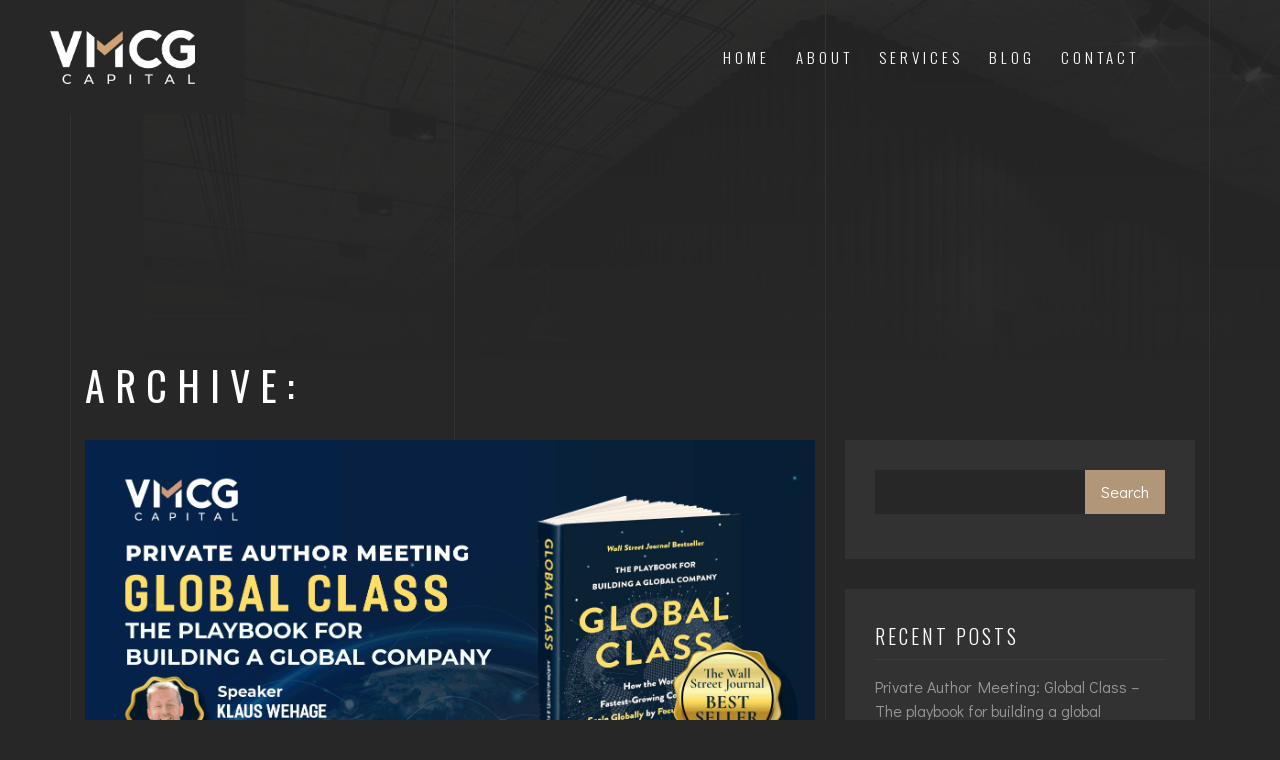

--- FILE ---
content_type: text/css
request_url: https://vmcg.vn/wp-content/themes/bauen/includes/css/bauen-main-style.css?ver=6.4.7
body_size: 13228
content:
@media (max-width: 767px) { 
    .sec-image img {
        position: relative!important;
        overflow: hidden!important;
        padding: 20px 0px!important;
        margin: 0px!important;
        top: 0px!important;
        bottom: 0px!important;
        left: 0px!important;
        right: 0px!important;
    } 	
	.comment .children {
		margin-left: 0px!important;
		padding-inline-start: 0px!important;
	}   
}
@media (max-width: 767px) {
	section.section-default-banner-header {
		padding-top: 120px;
	}	
	nav.navbar .navbar-nav.-white .nav-link.nav-color {
		color: #272727;
	}	
	.logo-wrapper {
		float: left;
		padding: 15px;
	}	
	.navbar .custom-full-slider .logo-wrapper.custom-logo-bg {
		padding: 10px 50px 10px 0px;
	}
	.custom-full-slider .logo-wrapper.custom-logo-bg {
		padding: 0px!important;
	}	
	.admin-bar nav.navbar.custom-full-slider {
		top: 46px!important;	
	}	
	.admin-bar header.bauen-header.scrolled {
		top: 0px!important;
	}
	.admin-bar nav.navbar.nav-scroll {
		top: -100px!important;
	}
	.admin-bar header.bauen-header.custom-full-slider.scrolled {
		top: 0px!important;
	}
	.admin-bar header.bauen-header.custom-full-slider {
		top: 32px!important;
	}	
    .admin-bar .bauen-nav-toggle {
		top: 20px!important;	
	}
	.admin-bar .bauen-header .bauen-nav-toggle {
		top: 0px!important;
	}	
	header .logo-wrapper .logo h2 {
		display: none;
	}	
	.bauen-header .logo {
		width: 75px;
	}
	header.bauen-header.custom-full-slider {
		padding: 20px 30px 12px 0px;
	}	
	.comment-respond .comment-form-cookies-consent label {
		width: 95%;
		margin-top: 1.8rem;
		line-height: 23px;
	}	
	.col-md-10.offset-1 {
		margin-left: 0%;
	}	
	.full-width-section, .block-wrapper{
		max-width:100%; 
		overflow-x:hidden;
	}	
}
.float-left {
    float: left;
}
.float-right {
    float: right;
}
.float-center {
    text-align: center;
}
.right {
	float: right;
}
.clear {
	clear:both;
}
.hidden {
	display:none;
}
.full-width-section,
.block-wrapper 
{
    float: left;
    width: 100%;
}
.admin-bar .navbar,
.admin-bar .bauen-header ,
.admin-bar .left-panel {
    top: 32px!important;
}
.admin-bar .navbar.custom-full-slider {
    top: 50px!important;	
}
.admin-bar .navbar.nav-scroll {
    top: -70px!important;	
}
.admin-bar .bauen-header.scrolled {
    top: 32px!important;
}

.admin-bar .bauen-header.custom-full-slider.scrolled {
    top: 32px!important;
}
.bauen-header.scrolled h2 {
	display: none;
}	
.bauen-header.custom-full-slider.scrolled {
    padding: 15px 0;
}	
.scrolled .logo, 
.nav-scroll .logo 
{
    text-align: left;
}
.no-gutters .vc_column_container.vc_col-sm-12>.vc_column-inner,
.wr-section-full-width .vc_column_container.vc_col-sm-12>.vc_column-inner
{
    padding-left: 0px!important;
    padding-right: 0px!important;
}
.no-gutters .vc_row .vc_column_container.vc_col-sm-12>.vc_column-inner
{
    padding-left: 0px!important;
    padding-right: 0px!important;
}
.img-responsive {
    max-width: 100%;
    height: auto;
}
.navbar .navbar-nav.-white .nav-link.nav-color {
    color: #fff;
}
.light-version .navbar.nav-scroll .navbar-nav.-white .nav-link.nav-color {
    color: #272727;
}
.block-wrapper.section-padding1 {
    padding-top: 90px;
}
.block-wrapper.section-padding2 {
    padding-bottom: 90px;
}
.cat-divider:before {
    content: ', ';
    margin-left: 3px;
    top: 0px;
}
.cat-divider:nth-child(1):before {
    content: '';
}
.sec-image .about {
    padding-bottom: 0px;
}
.clients {
    background-color: transparent;
}
.bg-scheme-1 {
    background-color: #f4f4f4;
}
.dark-version .bg-scheme-1 {
    background-color: #323232;
}
.services .item i {
    margin-bottom: 20px;
    font-size: 40px;
    color: #b19777;
}
.bauen-pagination-wrap li.prev-text, 
.bauen-pagination-wrap li.next-text {
    margin: 0 20px;
}
.prev-text i{
    margin-top: 6px;
    float: left;
    margin-right: 5px;
	font-size: 17px;
}
.next-text i {
    margin-top: 6px;
    float: right;
    margin-left: 5px;
	font-size: 17px;
}
.section-default-banner-header {
    padding-top: 250px;
}
section.section-default-banner-header.section-padding2 {
    padding-bottom: 0px;
	padding-top: 250px;
}
.custom-full-slider .logo-wrapper.custom-logo-bg {
    float: left;
    background: transparent;
    padding: 0px 0px 0px 0px;
}
.bauen-logo-wrap .logo-wrapper.custom-logo-bg {
    float: left;
    background: transparent;
    padding: 0px 0px 0px 0px;
}
.bauen-header.awake .bauen-logo-wrap .logo-wrapper.custom-logo-bg {
    padding: 0px;
}
.bauen-header.custom-full-slider {
    padding: 20px 30px 10px;
}
.bauen-menu {
    padding-top: 20px;
}
.logo-wrapper.custom-logo-bg {
    background: transparent;
}
.logo-wrapper .logo.custom-logo-sub-white span,
body #bauen-aside .custom-logo-sub-white span{
    color: #fff;
}
.logo-wrapper  .logo.custom-logo-sub-gray span,
body #bauen-aside .custom-logo-sub-gray span {
    color: rgb(119, 119, 119);
}

/********new menu**********/
#bauen-aside.if-call-white{
	background: #fff;
}
#bauen-aside.if-call-white .bauen-main-menu>ul>li>a{
	color:#777;
	border-bottom: 1px solid rgba(0,0,0,0.03);
}
#bauen-aside.if-call-white .bauen-footer ul:before,
#bauen-aside.if-call-white .bauen-footer ul:after {
     background-color: #f4f4f4;
}
#bauen-aside.if-call-white .bauen-footer ul li {
    border: 1px solid #ececec;
}
/******black*****/
#bauen-aside.if-call-black{
	background: #272727;
	border-right: 1px solid #323232;
}
#bauen-aside.if-call-black .bauen-main-menu>ul>li>a{
	color:#999;
	border-bottom: 1px solid rgba(255,255,255,0.03)
}
#bauen-aside.if-call-black .bauen-footer ul:before,
#bauen-aside.if-call-black .bauen-footer ul:after {
     background-color: #323232;
}
#bauen-aside.if-call-black .bauen-footer ul li {
    border: 1px solid #323232;
}
/******black end*****/
.bauen-logo-mobile-aside{
		position:absolute;
		opacity:0;
		visibility:hidden;
		-webkit-transition: all ease 0.4s;
		transition: all ease 0.4s
}
@media screen and (max-width: 767px) {
	.bauen-logo-mobile-aside{
		position:absolute;
		visibility:visible;
		right:15px;
		top:10px;
		z-index:3;
		opacity:1;
		-webkit-transition: all ease 0.4s;
		transition: all ease 0.4s
	}
	.offcanvas .bauen-logo-mobile-aside{
		opacity:0;
		visibility:hidden;
		-webkit-transition: all ease 0.4s;
		transition: all ease 0.4s
	}
	.dark-version .navbar .navbar-nav.-black .nav-link.nav-color {
		color: #999;
	}
}
/********classic********/
.navbar .navbar-nav.-black .nav-link.nav-color {
    color: #272727;
}
.dark-version .navbar.nav-scroll .navbar-nav.-black .nav-link.nav-color {
		color: #999;
}
/*********new menu end*********/
.bauen-header.awake .logo-wrapper .logo.custom-logo-sub-white span {
    color: rgb(119, 119, 119);
}
.custom-full-slider .logo-img {
    padding-top: 30px;
}
.full-screen-slider .owl-nav {
    position: absolute;
    bottom: 7%;
    right: 12%;
	left: inherit;
}
.main-slider .owl-nav {
    position: absolute;
    bottom: 3%;
    left: 12%;
	right: inherit;
}
.navbar.nav-scroll.custom-full-slider .logo-wrapper {
    padding: 0;
    background: #fff;
}
.custom-full-slider .logo-wrapper .logo-img {
	padding-top: 0px;
}
textarea.form-control:active,
form textarea:active,
form input[type="text"]:active,
form input[type=email]:active,
form input[type=password]:active,
form textarea:focus,
form input[type="text"]:focus,
form input[type=email]:focus,
form input[type=password]:focus {
    outline: none;
    -webkit-box-shadow: none;
    box-shadow: none;
}
textarea.form-control,
form textarea 
{   
    height: 100px;
    overflow: auto;
    resize: vertical;
}
form input[type=submit] {
    font-weight: 300;
    font-family: 'Oswald', sans-serif;
    text-transform: uppercase;
    background: #b19777;
    color: #fff;
    padding: 13px 30px;
    margin: 0;
    position: relative;
    font-size: 16px;
    letter-spacing: 3px;
}
form input[type=submit]:active
form input[type=submit]:focus {
    outline: none;
    -webkit-box-shadow: none;
    box-shadow: none;
}
form input[type=submit]:hover {
    background-color: #323232;
    color: #777;
    border: 1px solid transparent;
}
form p {
    margin-bottom: 0px;
}
.wpcf7-not-valid-tip {
    color: #b19777;
    font-size: 13px;
    padding-bottom: 10px;
}
.wpcf7-response-output.wpcf7-display-none.wpcf7-validation-errors {
    padding: 0px 0px 0px 15px;
}
.wpcf7 form.invalid .wpcf7-response-output, .wpcf7 form.unaccepted .wpcf7-response-output {
    border-color: #b19777;
    margin-left: 0px;
}
div.wpcf7-validation-errors, 
div.wpcf7-acceptance-missing,
div.wpcf7-mail-sent-ok{
	border: none;
    text-align: left;
    float: left;
    width: 100%;
    margin: 0px;
    font-weight: 600;	
}
div.wpcf7 .ajax-loader{
	margin: 0px 0px 0px 10px;
}
.wpcf7-form-control-wrap {
    width: 100%;
}

.bauen-menu-footer i {
    display: inline-block;
    text-decoration: none;
    line-height: 40px;
    font-size: 12px;
	padding-right: 5px;
    color: #b19777;
    -webkit-transition: all .4s;
    -o-transition: all .4s;
    transition: all .4s;
}
#bauen-main .main-slider .owl-nav {
    position: absolute;
    bottom: 3%;
    left: 2%;
    right: inherit;
}
.error-form .form-group .theme-btn {
    cursor: pointer;
}
.error-form .form-group .theme-btn:active,
.error-form .form-group .theme-btn:focus {
    outline: none;
    -webkit-box-shadow: none;
    box-shadow: none;
}
.bauen-blog3 .post-cont .tag {
    float: left;
}	
.blog-sidebar .widget ul li {
    margin-bottom: 15px;
    color: #777;
    font-size: 16px;
    line-height: 1.5em;
}
.blog-sidebar .tagcloud a {
    margin: 3px;
    padding: 6px 16px;
    background-color: #b19777;
    color: #fff;
    float: left;
    font-size: 13px!important;
    line-height: 1.5em;	
}
.blog-sidebar  .tagcloud a:hover {
    background-color: #272727!important;
    color: #fff!important;	
}	

.comment-respond .form-submit {
    display: none;
}
.comment-form-cookies-consent input {
    margin-top: 15px;
    float: left;
    margin-right: 5px;
}
.comment-form-cookies-consent label {
    margin-top: 8px;
    float: left;
    width: 90%;
}
p.comment-notes, 
p.comment-form-cookies-consent
{
    font-size: 14px;
}
.comment-reply-link {
    font-size: 14px;
    color: #b19777;
    margin: 0;
    font-weight: 400;
}
.comment-reply-link:after {
    content: "\e6bd";
    font-family: 'themify';
    speak: none;
    font-style: normal;
    font-weight: normal;
    font-variant: normal;
    text-transform: none;
    line-height: 1;
    -webkit-font-smoothing: antialiased;
    -moz-osx-font-smoothing: grayscale;	
}
a#cancel-comment-reply-link {
    color: #777;
    font-weight: bold;
    margin-top: 8px;
	font-size: 14px;
}
.blog-sidebar .widget.widget-block.widget_categories ul li a:before {
	content: "\e649";
    font-size: 9px;
    margin-right: 10px;
    font-family: 'themify';
    speak: none;
    font-style: normal;
    font-weight: normal;
    font-variant: normal;
    text-transform: none;
    line-height: 1;
    -webkit-font-smoothing: antialiased;
    -moz-osx-font-smoothing: grayscale;
}
.logo {
    padding: 0;
    width: 150px;
    text-align: center;
}
.logo-img {
    width: 75px;
    margin-bottom: 5px;
}
.logo-wrapper .logo span {
    display: block;
    font-family: 'Oswald', sans-serif;
    font-size: 12px;
    color: #777;
    font-weight: 400;
    letter-spacing: 4px;
    display: block;
    margin-top: 5px;
    line-height: 1.5em;
    text-transform: uppercase;
}
.logo-wrapper {
    float: left;
    background: #fff;
    padding: 30px 50px;
}
.logo-wrapper .logo h2 {
    font-family: 'Oswald', sans-serif;
    font-size: 28px;
    font-weight: 400;
    display: block;
    width: 100%;
    position: relative;
    color: #b19777;
    letter-spacing: 9px;
    margin-bottom: 0;
    text-transform: uppercase;
}
.scrolled .logo-wrapper {
    padding: 15px 70px 15px 150px;
    background: #fff;
}
.scrolled .logo-wrapper .logo span, 
.scrolled .logo-wrapper .logo h2
{
    display: none;
}
.sub-footer2 {
    padding: 60px 0 0;
}
.dark-version .sub-footer2  {
    border-top: 1px solid rgba(255, 255, 255, 0.05);	
}
.light-version .sub-footer2 {
    border-top: 1px solid #f4f4f4;	
}
.main-footer {
    padding: 0!important;
    border-top: 0px solid #f4f4f4!important;
}
.banner-header-custom {
    padding: 250px 0px 90px;
}
.blog-sidebar .widget-title h6 {
    padding-bottom: 5px;
    border-bottom: 1px solid #ececec;
    font-size: 20px;
    line-height: 1.75em;
    margin-bottom: 15px;
    font-weight: 300;
    text-transform: uppercase;
    letter-spacing: 3px;
    color: #272727;
}
.sec-list span {
    font-weight: 400;
    color: #b19777;
}
.comming form p {
    font-weight: 400;
    margin-bottom: 20px;
}
.comming form input[type=submit] {
    background-color: #b19777;
    padding: 8px 20px;
    border-radius: 0px;
    color: #fff;
    border: 0;
    position: absolute;
    top: 51px;
    right: 4px;
    cursor: pointer;
    font-size: 14px;
    letter-spacing: 3px;
    text-transform: uppercase;
    font-weight: 300;
    outline: none;
    width: inherit;
    margin-bottom: 0;
}
.blog-sidebar .widget.widget_text ul li {
    position: relative;
    line-height: 48px;
    font-size: 16px;
    font-weight: 300;
    margin-bottom: 5px;
}
.blog-sidebar .widget.widget_text ul li:before {
    content: "";
    position: absolute;
    left: -20px;
    top: 0;
    right: -20px;
    bottom: 0;
    background: #b19777;
    border-radius: 0;
    opacity: 0;
    transition: all 0.3s ease;
}
.blog-sidebar .widget.widget_text ul li:after {
    content: "";
    position: absolute;
    left: -20px;
    top: 50%;
    margin-top: -12px;
    height: 24px;
    border-left: 2px solid var(--thm-base);
    opacity: 0;
    transition: all 0.3s ease;
}
.blog-sidebar .widget.widget_text ul li a:after {
    position: absolute;
    right: 0;
    top: -1px;
    font-family: "themify";
    content: "\e649";
    opacity: 1;
    font-size: 10px;
    font-weight: normal;
    z-index: 1;
}
.blog-sidebar .widget.widget_text ul li a {
    position: relative;
    display: block;
    font-size: 16px;
    font-weight: 400;
    transition: all 0.3s ease;
    z-index: 1;
}
.blog-sidebar .widget.widget_text ul li:hover a, 
.blog-sidebar .widget.widget_text ul li.active a {
    color: #fff;
}
.blog-sidebar .widget.widget_text ul li:hover:before, 
.blog-sidebar .widget.widget_text ul li.active:before, 
.blog-sidebar .widget.widget_text ul li:hover:after, 
.blog-sidebar .widget.widget_text ul li.active:after {
    opacity: 1;
}
.blog-sidebar .wp-block-search .wp-block-search__label {
    clip: rect(1px, 1px, 1px, 1px);
    height: 1px;
    overflow: hidden;
    position: absolute !important;
    width: 1px;
    word-wrap: normal !important;
}
.blog-sidebar .wp-block-search .wp-block-search__input {
    width: 100%;
    padding: 10px;
    border: 0;
    background: #fff;
    margin-bottom: 0;
    max-width: 100%;
    height: auto;
    display: block;
    line-height: 1.5em;
    font-family: 'Didact Gothic', sans-serif;
    font-size: 16px;
    font-weight: 400;
    color: #777;	
}
.blog-sidebar .wp-block-search .wp-block-search__inputform input[type="text"]:active,
.blog-sidebar .wp-block-search .wp-block-search__inputform input[type="text"]:focus {
    outline: none;
    -webkit-box-shadow: none;
    box-shadow: none;
}
.blog-sidebar .wp-block-search .wp-block-search__button {
    border: 0px solid #ccc;
    padding: .375em .625em;
    padding: 6px 16px;
    background-color: #b19777;
    color: #fff;
    word-break: normal;
    cursor: pointer;
	margin-left: 0;
	font-family: 'Didact Gothic', sans-serif;
}
.blog-sidebar .wp-block-search .wp-block-search__button:hover {
    background-color: #272727;
    color: #fff;
}
.blog-sidebar .wp-block-group h2 {
    padding-bottom: 5px;
    border-bottom: 1px solid #ececec;
    font-size: 20px;
    line-height: 1.75em;
    margin-bottom: 15px;
    font-weight: 300;
    text-transform: uppercase;
    letter-spacing: 3px;
	color: #272727;
}
.search-no-results a.prev-link, 
.search-no-results a.next-link {
	display: none;
}
.blog-sidebar .wp-block-latest-comments__comment {
    line-height: inherit;
    margin-bottom: .5em;
}
#bauen-aside .bauen-logo h2 {
    text-transform: uppercase;
}
.dark-version .navbar.nav-scroll.custom-full-slider .logo-wrapper {
    background: transparent;
}
.dark-version .blog-sidebar .wp-block-group h2 {
    padding-bottom: 5px;
    border-bottom: 1px solid rgba(255,255,255,0.05);
    font-size: 20px;
    line-height: 1.75em;
    margin-bottom: 15px;
    font-weight: 300;
    text-transform: uppercase;
    letter-spacing: 3px;
    color: #fff;
}
.dark-version .blog-sidebar .wp-block-search .wp-block-search__input {
    width: 100%;
    padding: 10px;
    border: 0;
    background: #272727;
    margin-bottom: 0;
    max-width: 100%;
    height: auto;
    display: block;
    line-height: 1.5em;
    font-family: 'Didact Gothic', sans-serif;
    font-size: 16px;
    font-weight: 400;
    color: #fff;
}
.dark-version .blog-sidebar .wp-block-search .wp-block-search__button {
    border: 0px solid #ccc;
    padding: .375em .625em;
    padding: 6px 16px;
    background-color: #b19777;
    color: #fff;
    word-break: normal;
    cursor: pointer;
	margin-left: 0;
	font-family: 'Didact Gothic', sans-serif;
}
.dark-version .blog-sidebar .wp-block-search .wp-block-search__button:hover {
    background-color: #b19777;
    color: #fff;
}
.dark-version .sec-testimonials.testimonials .item {
    background: #323232;
}
@media (max-width: 767px) { 
    .sec-image img {
        position: relative!important;
        overflow: hidden!important;
        padding: 20px 0px!important;
        margin: 0px!important;
        top: 0px!important;
        bottom: 0px!important;
        left: 0px!important;
        right: 0px!important;
    } 	
	.comment .children {
		margin-left: 0px!important;
		padding-inline-start: 0px!important;
	}   
}
@media (max-width: 767px) {
	section.section-default-banner-header {
		padding-top: 120px;
	}	
	nav.navbar .navbar-nav.-white .nav-link.nav-color {
		color: #272727;
	}	
	.logo-wrapper {
		float: left;
		padding: 15px;
	}	
	.navbar .custom-full-slider .logo-wrapper.custom-logo-bg {
		padding: 10px 50px 10px 0px;
	}
	.custom-full-slider .logo-wrapper.custom-logo-bg {
		padding: 0px!important;
	}	
	.admin-bar nav.navbar.custom-full-slider {
		top: 46px!important;	
	}	
	.admin-bar header.bauen-header.scrolled {
		top: 0px!important;
	}
	.admin-bar nav.navbar.nav-scroll {
		top: -100px!important;
	}
	.admin-bar header.bauen-header.custom-full-slider.scrolled {
		top: 0px!important;
	}
	.admin-bar header.bauen-header.custom-full-slider {
		top: 32px!important;
	}	
    .admin-bar .bauen-nav-toggle {
		top: 20px!important;	
	}
	.admin-bar .bauen-header .bauen-nav-toggle {
		top: 0px!important;
	}	
	header .logo-wrapper .logo h2 {
		display: none;
	}	
	.bauen-header .logo {
		width: 75px;
	}
	header.bauen-header.custom-full-slider {
		padding: 20px 30px 12px 0px;
	}	
	.comment-respond .comment-form-cookies-consent label {
		width: 95%;
		margin-top: 1.8rem;
		line-height: 23px;
	}	
}

.float-left {
    float: left;
}
.float-right {
    float: right;
}
.float-center {
    text-align: center;
}
.right {
	float: right;
}
.clear {
	clear:both;
}
.hidden {
	display:none;
}
.full-width-section,
.block-wrapper 
{
    float: left;
    width: 100%;
}
.admin-bar .navbar,
.admin-bar .bauen-header ,
.admin-bar .left-panel {
    top: 32px!important;
}
.admin-bar .navbar.custom-full-slider {
    top: 50px!important;	
}
.admin-bar .navbar.nav-scroll {
    top: -70px!important;	
}
.admin-bar .bauen-header.scrolled {
    top: 32px!important;
}

.admin-bar .bauen-header.custom-full-slider.scrolled {
    top: 32px!important;
}
.bauen-header.scrolled h2 {
	display: none;
}	
.bauen-header.custom-full-slider.scrolled {
    padding: 15px 0;
}	
.scrolled .logo, 
.nav-scroll .logo 
{
    text-align: left;
}
.no-gutters .vc_column_container.vc_col-sm-12>.vc_column-inner,
.wr-section-full-width .vc_column_container.vc_col-sm-12>.vc_column-inner
{
    padding-left: 0px!important;
    padding-right: 0px!important;
}
.no-gutters .vc_row .vc_column_container>.vc_column-inner
{
    padding-left: 0px!important;
    padding-right: 0px!important;
}
.img-responsive {
    max-width: 100%;
    height: auto;
}
.navbar .navbar-nav.-white .nav-link.nav-color {
    color: #fff;
}
.light-version .navbar.nav-scroll .navbar-nav.-white .nav-link.nav-color {
    color: #272727;
}
.block-wrapper.section-padding1 {
    padding-top: 90px;
}
.block-wrapper.section-padding2 {
    padding-bottom: 90px;
}
.cat-divider:before {
    content: ', ';
    margin-left: 3px;
    top: 0px;
}
.cat-divider:nth-child(1):before {
    content: '';
}
.sec-image .about {
    padding-bottom: 0px;
}
.clients {
    background-color: transparent;
}
.bg-scheme-1 {
    background-color: #f4f4f4;
}
.dark-version .bg-scheme-1 {
    background-color: #323232;
}
.services .item i {
    margin-bottom: 20px;
    font-size: 40px;
    color: #b19777;
}
.bauen-pagination-wrap li.prev-text, 
.bauen-pagination-wrap li.next-text {
    margin: 0 20px;
}
.prev-text i{
    margin-top: 6px;
    float: left;
    margin-right: 5px;
	font-size: 17px;
}
.next-text i {
    margin-top: 6px;
    float: right;
    margin-left: 5px;
	font-size: 17px;
}
.section-default-banner-header {
    padding-top: 250px;
}
section.section-default-banner-header.section-padding2 {
    padding-bottom: 0px;
	padding-top: 250px;
}
.custom-full-slider .logo-wrapper.custom-logo-bg {
    float: left;
    background: transparent;
    padding: 0px 0px 0px 0px;
}
.bauen-logo-wrap .logo-wrapper.custom-logo-bg {
    float: left;
    background: transparent;
    padding: 0px 0px 0px 0px;
}
.bauen-header.awake .bauen-logo-wrap .logo-wrapper.custom-logo-bg {
    padding: 0px;
}
.bauen-header.custom-full-slider {
    padding: 20px 30px 10px;
}
.bauen-menu {
    padding-top: 20px;
}
.logo-wrapper.custom-logo-bg {
    background: transparent;
}
.logo-wrapper .logo.custom-logo-sub-white span {
    color: #fff;
}
.logo-wrapper  .logo.custom-logo-sub-gray span {
    color: rgb(119, 119, 119);
}
.bauen-header.awake .logo-wrapper .logo.custom-logo-sub-white span {
    color: rgb(119, 119, 119);
}
.custom-full-slider .logo-img {
    padding-top: 30px;
}
.full-screen-slider .owl-nav {
    position: absolute;
    bottom: 7%;
    right: 12%;
	left: inherit;
}
.main-slider .owl-nav {
    position: absolute;
    bottom: 3%;
    left: 12%;
	right: inherit;
}
.navbar.nav-scroll.custom-full-slider .logo-wrapper {
    padding: 0;
    background: #fff;
}
.custom-full-slider .logo-wrapper .logo-img {
	padding-top: 0px;
}
textarea.form-control:active,
form textarea:active,
form input[type="text"]:active,
form input[type=email]:active,
form input[type=password]:active,
form textarea:focus,
form input[type="text"]:focus,
form input[type=email]:focus,
form input[type=password]:focus {
    outline: none;
    -webkit-box-shadow: none;
    box-shadow: none;
}
textarea.form-control,
form textarea 
{   
    height: 100px;
    overflow: auto;
    resize: vertical;
}
form input[type=submit] {
    font-weight: 300;
    font-family: 'Oswald', sans-serif;
    text-transform: uppercase;
    background: #b19777;
    color: #fff;
    padding: 13px 30px;
    margin: 0;
    position: relative;
    font-size: 16px;
    letter-spacing: 3px;
}
form input[type=submit]:active
form input[type=submit]:focus {
    outline: none;
    -webkit-box-shadow: none;
    box-shadow: none;
}
form input[type=submit]:hover {
    background-color: #323232;
    color: #777;
    border: 1px solid transparent;
}
form p {
    margin-bottom: 0px;
}
.wpcf7-not-valid-tip {
    color: #b19777;
    font-size: 13px;
    padding-bottom: 10px;
}
.wpcf7-response-output.wpcf7-display-none.wpcf7-validation-errors {
    padding: 0px 0px 0px 15px;
}
.wpcf7 form.invalid .wpcf7-response-output, .wpcf7 form.unaccepted .wpcf7-response-output {
    border-color: #b19777;
    margin-left: 0px;
}
div.wpcf7-validation-errors, 
div.wpcf7-acceptance-missing,
div.wpcf7-mail-sent-ok{
	border: none;
    text-align: left;
    float: left;
    width: 100%;
    margin: 0px;
    font-weight: 600;	
}
div.wpcf7 .ajax-loader{
	margin: 0px 0px 0px 10px;
}
.wpcf7-form-control-wrap {
    width: 100%;
}

.bauen-menu-footer i {
    display: inline-block;
    text-decoration: none;
    line-height: 40px;
    font-size: 12px;
	padding-right: 5px;
    color: #b19777;
    -webkit-transition: all .4s;
    -o-transition: all .4s;
    transition: all .4s;
}
#bauen-main .main-slider .owl-nav {
    position: absolute;
    bottom: 3%;
    left: 2%;
    right: inherit;
}
.error-form .form-group .theme-btn {
    cursor: pointer;
}
.error-form .form-group .theme-btn:active,
.error-form .form-group .theme-btn:focus {
    outline: none;
    -webkit-box-shadow: none;
    box-shadow: none;
}
.bauen-blog3 .post-cont .tag {
    float: left;
}	
.blog-sidebar .widget ul li {
    margin-bottom: 15px;
    color: #777;
    font-size: 16px;
    line-height: 1.5em;
}

.comment-respond .form-submit {
    display: none;
}
.comment-form-cookies-consent input {
    margin-top: 15px;
    float: left;
    margin-right: 5px;
}
.comment-form-cookies-consent label {
    margin-top: 8px;
    float: left;
    width: 90%;
}
p.comment-notes, 
p.comment-form-cookies-consent
{
    font-size: 14px;
}
.comment-reply-link {
    font-size: 14px;
    color: #b19777;
    margin: 0;
    font-weight: 400;
}
.comment-reply-link:after {
    content: "\e6bd";
    font-family: 'themify';
    speak: none;
    font-style: normal;
    font-weight: normal;
    font-variant: normal;
    text-transform: none;
    line-height: 1;
    -webkit-font-smoothing: antialiased;
    -moz-osx-font-smoothing: grayscale;	
}
a#cancel-comment-reply-link {
    color: #777;
    font-weight: bold;
    margin-top: 8px;
    font-size: 20px;
    float: left;
    margin-bottom: 15px;
    width: 100%;
}
.blog-sidebar .widget.widget-block.widget_categories ul li a:before,
.blog-sidebar .widget.widget_product_categories ul li a:before {
	content: "\e649";
    font-size: 9px;
    margin-right: 10px;
    font-family: 'themify';
    speak: none;
    font-style: normal;
    font-weight: normal;
    font-variant: normal;
    text-transform: none;
    line-height: 1;
    -webkit-font-smoothing: antialiased;
    -moz-osx-font-smoothing: grayscale;
}
.logo {
    padding: 0;
    width: 150px;
    text-align: center;
}
.logo-img {
    width: 75px;
    margin-bottom: 5px;
}
.logo-wrapper .logo span {
    display: block;
    font-family: 'Oswald', sans-serif;
    font-size: 12px;
    color: #777;
    font-weight: 400;
    letter-spacing: 4px;
    display: block;
    margin-top: 5px;
    line-height: 1.5em;
    text-transform: uppercase;
}
.logo-wrapper {
    float: left;
    background: #fff;
    padding: 30px 50px;
}
body .bauen-header .bauen-logo-wrap .bauen-logo h2,
body .navbar .logo-wrapper .logo h2, 
body #bauen-aside .bauen-logo h2,
body .logo-wrapper .logo h2 
{
    font-family: 'Oswald', sans-serif;
    font-size: 28px;
    font-weight: 400;
    display: block;
    width: 100%;
    position: relative;
    color: #b19777;
    letter-spacing: 9px;
    margin-bottom: 0;
    text-transform: uppercase;
}
.scrolled .logo-wrapper {
    padding: 15px 70px 15px 150px;
    background: #fff;
}
.scrolled .logo-wrapper .logo span, 
.scrolled .logo-wrapper .logo h2
{
    display: none;
}
.sub-footer2 {
    padding: 60px 0 0;
}
.dark-version .sub-footer2  {
    border-top: 1px solid rgba(255, 255, 255, 0.05);	
}
.light-version .sub-footer2 {
    border-top: 1px solid #f4f4f4;	
}
.main-footer {
    padding: 0!important;
    border-top: 0px solid #f4f4f4!important;
}
.banner-header-custom {
    padding: 250px 0px 90px;
}
.blog-sidebar .widget-title h6 {
    padding-bottom: 5px;
    border-bottom: 1px solid #ececec;
    font-size: 20px;
    line-height: 1.75em;
    margin-bottom: 15px;
    font-weight: 300;
    text-transform: uppercase;
    letter-spacing: 3px;
    color: #272727;
}
.sec-list span {
    font-weight: 400;
    color: #b19777;
}
.comming form p {
    font-weight: 400;
    margin-bottom: 20px;
}
.comming form input[type=submit] {
    background-color: #b19777;
    padding: 8px 20px;
    border-radius: 0px;
    color: #fff;
    border: 0;
    position: absolute;
    top: 51px;
    right: 4px;
    cursor: pointer;
    font-size: 14px;
    letter-spacing: 3px;
    text-transform: uppercase;
    font-weight: 300;
    outline: none;
    width: inherit;
    margin-bottom: 0;
}
.blog-sidebar .widget.widget_text ul li,
.blog-sidebar .widget.widget_nav_menu ul li {
    position: relative;
    line-height: 48px;
    font-size: 16px;
    font-weight: 300;
    margin-bottom: 5px;
}
.blog-sidebar .widget.widget_text ul li:before,
.blog-sidebar .widget.widget_nav_menu ul li:before {
    content: "";
    position: absolute;
    left: -20px;
    top: 0;
    right: -20px;
    bottom: 0;
    background: #b19777;
    border-radius: 0;
    opacity: 0;
    transition: all 0.3s ease;
}
.blog-sidebar .widget.widget_text ul li:after,
.blog-sidebar .widget.widget_nav_menu ul li:after {
    content: "";
    position: absolute;
    left: -20px;
    top: 50%;
    margin-top: -12px;
    height: 24px;
    border-left: 2px solid var(--thm-base);
    opacity: 0;
    transition: all 0.3s ease;
}
.blog-sidebar .widget.widget_text ul li a:after,
.blog-sidebar .widget.widget_nav_menu ul li a:after {
    position: absolute;
    right: 0;
    top: -1px;
    font-family: "themify";
    content: "\e649";
    opacity: 1;
    font-size: 10px;
    font-weight: normal;
    z-index: 1;
}
.blog-sidebar .widget.widget_text ul li a,
.blog-sidebar .widget.widget_nav_menu ul li a {
    position: relative;
    display: block;
    font-size: 16px;
    font-weight: 400;
    transition: all 0.3s ease;
    z-index: 1;
}
.blog-sidebar .widget.widget_text ul li:hover a, 
.blog-sidebar .widget.widget_text ul li.active a,
.blog-sidebar .widget.widget_nav_menu ul li:hover a,
.blog-sidebar .widget.widget_nav_menu ul li.current_page_item a {
    color: #fff;
}
.blog-sidebar .widget.widget_text ul li:hover:before, 
.blog-sidebar .widget.widget_text ul li.active:before, 
.blog-sidebar .widget.widget_text ul li:hover:after, 
.blog-sidebar .widget.widget_text ul li.active:after,
.blog-sidebar .widget.widget_nav_menu ul li:hover:before,
.blog-sidebar .widget.widget_nav_menu ul li:hover:after,
.blog-sidebar .widget.widget_nav_menu ul li.current_page_item:before,
.blog-sidebar .widget.widget_nav_menu ul li.current_page_item:after {
    opacity: 1;
}
.blog-sidebar .wp-block-search .wp-block-search__label {
    clip: rect(1px, 1px, 1px, 1px);
    height: 1px;
    overflow: hidden;
    position: absolute !important;
    width: 1px;
    word-wrap: normal !important;
}
.blog-sidebar .wp-block-search .wp-block-search__input {
    width: 100%;
    padding: 10px;
    border: 0;
    background: #fff;
    margin-bottom: 0;
    max-width: 100%;
    height: auto;
    display: block;
    line-height: 1.5em;
    font-family: 'Didact Gothic', sans-serif;
    font-size: 16px;
    font-weight: 400;
    color: #777;	
}
.blog-sidebar .wp-block-search .wp-block-search__inputform input[type="text"]:active,
.blog-sidebar .wp-block-search .wp-block-search__inputform input[type="text"]:focus {
    outline: none;
    -webkit-box-shadow: none;
    box-shadow: none;
}
.blog-sidebar .wp-block-search .wp-block-search__button {
    border: 0px solid #ccc;
    padding: .375em .625em;
    padding: 6px 16px;
    background-color: #b19777;
    color: #fff;
    word-break: normal;
    cursor: pointer;
	margin-left: 0;
	font-family: 'Didact Gothic', sans-serif;
}
.blog-sidebar .wp-block-search .wp-block-search__button:hover {
    background-color: #272727;
    color: #fff;
}
.blog-sidebar .wp-block-group h2 {
    padding-bottom: 5px;
    border-bottom: 1px solid #ececec;
    font-size: 20px;
    line-height: 1.75em;
    margin-bottom: 15px;
    font-weight: 300;
    text-transform: uppercase;
    letter-spacing: 3px;
	color: #272727;
}
.blog-sidebar .wp-block-latest-comments__comment {
    line-height: inherit;
    margin-bottom: .5em;
}
#bauen-aside .bauen-logo h2 {
    text-transform: uppercase;
}
.dark-version .navbar.nav-scroll.custom-full-slider .logo-wrapper {
    background: transparent;
}
.dark-version .blog-sidebar .wp-block-group h2 {
    padding-bottom: 5px;
    border-bottom: 1px solid rgba(255,255,255,0.05);
    font-size: 20px;
    line-height: 1.75em;
    margin-bottom: 15px;
    font-weight: 300;
    text-transform: uppercase;
    letter-spacing: 3px;
    color: #fff;
}
.dark-version .blog-sidebar .wp-block-search .wp-block-search__input {
    width: 100%;
    padding: 10px;
    border: 0;
    background: #272727;
    margin-bottom: 0;
    max-width: 100%;
    height: auto;
    display: block;
    line-height: 1.5em;
    font-family: 'Didact Gothic', sans-serif;
    font-size: 16px;
    font-weight: 400;
    color: #fff;
}
.dark-version .blog-sidebar .wp-block-search .wp-block-search__button {
    border: 0px solid #ccc;
    padding: .375em .625em;
    padding: 6px 16px;
    background-color: #b19777;
    color: #fff;
    word-break: normal;
    cursor: pointer;
	margin-left: 0;
	font-family: 'Didact Gothic', sans-serif;
}
.dark-version .blog-sidebar .wp-block-search .wp-block-search__button:hover {
    background-color: #b19777;
    color: #fff;
}
.dark-version .sec-testimonials.testimonials .item {
    background: #323232;
}
.light-version .sec-testimonials.testimonials .item {
    background: #f4f4f4;
}

body .navbar .navbar-nav.-white .current-menu-parent > a.nav-link.nav-color,
body .navbar .navbar-nav.-white .current-page-ancestor > a.nav-link.nav-color,
body .navbar .navbar-nav.-white .current-menu-parent > .nav-link.nav-color,
body .navbar .navbar-nav.-white .current-menu-item > a.nav-link.nav-color,
body .navbar .navbar-nav.-black .current-menu-parent > a.nav-link.nav-color,
body .navbar .navbar-nav.-black .current-page-ancestor > a.nav-link.nav-color,
body .navbar .navbar-nav.-black .current-menu-parent > .nav-link.nav-color,
body .navbar .navbar-nav.-black .current-menu-item > a.nav-link.nav-color,
#bauen-aside.if-call-white .bauen-main-menu .current-menu-parent > a,
#bauen-aside.if-call-white .bauen-main-menu .current-page-ancestor > a,
#bauen-aside.if-call-white .bauen-main-menu .current-menu-parent > span,
#bauen-aside.if-call-white .bauen-main-menu .current-menu-item > a,
#bauen-aside.if-call-black .bauen-main-menu .current-menu-parent > a,
#bauen-aside.if-call-black .bauen-main-menu .current-page-ancestor > a,
#bauen-aside.if-call-black .bauen-main-menu .current-menu-parent > span,
#bauen-aside.if-call-black .bauen-main-menu .current-menu-item > a,
.bauen-menu .current-menu-parent > a,
.bauen-menu .current-page-ancestor > a,
.bauen-menu .current-menu-parent > span,
.bauen-menu .current-menu-item > a,
#bauen-aside.if-call-white .bauen-main-menu>ul>li>a.nav-link.active,
#bauen-aside.if-call-black .bauen-main-menu>ul>li>a.nav-link.active
{
	color:#b19777;
}
@media (min-width: 1064px) {
	.bauen-menu {padding-top:100px;}
}
.blog-sidebar .widget-title h6 {
    float: left;
    width: 100%;
}
.navbar-nav .dropdown-menu, .bn-classic-menu-class .dropdown-menu, .bn-classic-menu-class .sub-menu {
    width:auto;
	min-width:200px;
}	

.blogPost.comments {
    float: left;
    width: 100%;
}
.page-content {
    float: left;
    width: 100%;
}
.default-page .blogPost.comments, 
.default-right-page .blogPost.comments 
{
    margin-top: 50px;
}
.blog-sidebar .widget ul{
	float:left;
	width:100%;
}
.blog-sidebar .widget .sub-menu{
	position:unset;
	left:0px;
	top:unset;
	opacity:1;
}
.blog-sidebar .widget ul li{
	float:left;
	width:100%;
}
.bauen-comment-section .comment-respond h3 {
    font-size: 26px;
}
body .nav-scroll .logo {
	z-index: 1111;
}
body .nav-scroll .logo {
	width: inherit;
}
body .nav-scroll .logo-wrapper, 
body .bauen-header.scrolled .bauen-logo-wrap {
	padding: 15px 20px 15px 130px;
}
body .bauen-header.custom-full-slider.scrolled .bauen-logo-wrap {
	padding: 0px 0px 0px 15px;
}
body .sub-menu {
    top: -15px;
}
body .bauen-comment-section h3 span {
    margin-left: 0px;
	font-size: 13px;
	line-height: 35px;
}
body .bauen-comment-section h3 {
    margin-bottom: 10px;
}
.dropdown-menu .dropdown-item, .navbar-nav .sub-menu .dropdown-item {
    font-size: 15px;
}
@media screen and (max-width: 767px) {
	body .nav-scroll .logo-wrapper, 
	body .bauen-header.scrolled .bauen-logo-wrap, 
	body .bauen-header.custom-full-slider.scrolled .bauen-logo-wrap {
		padding: 15px!important;
	}
	body .header .caption p {
		font-size: 13px;
		margin-right: 10px;
	}
	.dark-version nav.navbar .navbar-nav.-white .nav-link.nav-color {
		color: #999;
	}	
	body .bauen-blog3 .post-cont .tag, 
	body .bauen-blog3 .post-cont .date {
		font-size: 11px;
	}	
	body .dropdown-menu, 
	body .navbar-nav .sub-menu {
		margin: 0;
		padding: 0px;
		box-shadow: none;
		background: transparent;
	}
	body .dropdown-menu .dropdown-item, 
	body .navbar-nav .sub-menu .dropdown-item {
        padding: 0px 0px;
        text-transform: uppercase;
	    border-bottom: 0px;
		font-family: 'Oswald', sans-serif;
		font-size: 13px;
		font-weight: 300;
		text-transform: uppercase;
		letter-spacing: 2px;
		-webkit-transition: all .4s;
		transition: all .4s;	   
	}
	body .dropdown-menu .dropdown-item:hover, 
	body .sub-menu .dropdown-item:hover {
		padding-left: 0px;
	}
	body .dropdown-menu .dropdown-item a, 
	body .dropdown-menu .sub-menu .dropdown-item a, 
	body .dropdown-menu .dropdown-item span.nav-color, 
	body .navbar-nav .sub-menu .dropdown-item span.nav-color {
        padding: 5px 0px;   
	}	
}
.comment ul.children {
    margin-left: 60px;
}
.comment ul.children ul.children {
    margin-left: 30px;
}
.sec-button button, 
.sec-button button:hover 
{
    border: 0px;
}

/******themecheck*****/
.bauen-blog3 .sticky .post-cont h5 a {
	color: #b19777;
}
.widget select{
	width: 100%;
    height: 50px;
    cursor: pointer;
    border-radius: 0;
    background-color: #F4F4F4;
    padding: 10px 30px 10px 15px;
    appearance: none;
    -webkit-appearance: none;
	background: #F4F4F4 url("data:image/svg+xml;utf8,<svg viewBox='0 0 140 140' width='11' height='11' xmlns='http://www.w3.org/2000/svg'><g><path d='m121.3,34.6c-1.6-1.6-4.2-1.6-5.8,0l-51,51.1-51.1-51.1c-1.6-1.6-4.2-1.6-5.8,0-1.6,1.6-1.6,4.2 0,5.8l53.9,53.9c0.8,0.8 1.8,1.2 2.9,1.2 1,0 2.1-0.4 2.9-1.2l53.9-53.9c1.7-1.6 1.7-4.2 0.1-5.8z' fill='black'/></g></svg>") no-repeat 95%;
    color: #666;
    font-size: 13px;
    text-transform: uppercase;
    position: relative;
    letter-spacing: 2px;
	max-width:100%;
}
.widget table{
	width: 100%;
	margin-bottom:10px;
	float:left;
	max-width:100%;
}
.widget caption{
	margin-bottom:20px;
}
.widget thead th{
	padding: 10px 15px;
	font-size: 13px;
	line-height: 24px;
	font-weight: 600;
	color: #666;
	border-left: 1px solid #E2E6E7;
	border-bottom: 1px solid #E2E6E7;
}
.widget thead th:first-child{
	border-left: none;
}
.widget td {
	font-size: 12px;
	line-height: 24px;
	font-weight: 600;
	color: #666;
}
.widget td {
	border-left: 1px solid #E2E6E7;
}
.widget td:first-child{
	border-left: none;
}
.widget tr:nth-child(odd){
	background: #e4e4e4;
}
.widget tr:nth-child(even) {
    background: #d8d8d8;
}
.widget table th, 
.widget table td {
    border: 0px solid #ddd!important;
}
.sidebar{
	overflow:hidden;
}
.widget img{
	max-width:100%;
	height:auto;
}
.rss-widget-icon {
    width: 20px;
    margin-right: 5px;
    margin-top: -3px;
}
.widget ul.children,
.widget ul.sub-menu{
	margin-bottom: 15px;
    margin-top: 15px;
}
.widget ul.children, 
.widget ul.sub-menu {
	counter-reset: submenu;
}
.widget ul ul.children > li > a::before, 
.widget ul ul.sub-menu > li > a::before {
    font-weight: normal;
    content: "- " counters(submenu, "- ", none);
    counter-increment: submenu;
    font-weight: 700;
    font-size: 15px;
    line-height: 20px;
}
.widget strong{
	float:left;
	margin:10px 0px;
	width:100%;
}
.widget .wp-caption-text{
	margin:10px 0px;
}
.widget p{
	line-height:2;
}
.widget caption{
	margin-bottom:10px;
}
.wp-block-cover-text {
	color:#fff!important;
}
.page-links {
    width: 100%;
    float: left;
    margin: 1.25rem 0;
}
.page-links > span, 
.page-links   a span{
    display: inline-block;
    width: 40px;
    height: 40px;
    line-height: 38px;
    text-align: center;
    color: #777;
    font-weight: 300;
    border: 1px solid #efefef;
    font-family: 'Oswald', sans-serif;
    font-size: 13px;
    border-radius: 100%;
	margin-right: 10px;
}
.page-links > span, 
.page-links   a span:hover{
    opacity: 1;
    text-decoration: none;
    background: transparent;
    border: 1px solid #b19777;
    color: #b19777;
}
.wp-block-button__link{
	margin:10px 0px;
}
pre{
	max-width:600px;
	clear:both;
}
.post .anim-overlay {
    width: 100%;
}
.post .anim-overlay img {
    display: block;
	width:auto;
    margin: 0 auto;
}
.wp-block-tag-cloud a {
    margin: 3px;
    padding: 6px 16px;
    background-color: #b19777;
    color: #fff;
    float: left;
    font-size: 16px!important;
    line-height: 1.5em;	
}
.wp-block-tag-cloud a:hover {
    background-color: #272727;
    color: #fff;
}
.wp-block-image img,
.wp-block-media-text__media img{
	max-width:100%;
	height:auto;
}
.post-password-form > p{
	margin-top:15px;
}
.post-password-form input[type='password'] {
    padding: 10px 30px 10px 10px;
   	border: 1px solid rgba(0, 0, 0, .2);
	height: 39px;
	margin-top: 15px;
}
.post-password-form input[type='submit']{
	cursor: pointer;
    border: 0px solid #ccc;
    padding: 6px 16px;
    background-color: #b19777;
    color: #fff;
    word-break: normal;
    cursor: pointer;
    margin-left: 0;
    font-family: 'Didact Gothic', sans-serif;
	height: 39px;
}
.post-password-form input[type='submit']:hover{
    background-color: #272727;
    color: #fff;
	border: none;
}
.comment ul.children{
	margin-left:90px;
}
.comment img{
	width:auto;
}
@media only screen and (max-width: 999px) {
.comment .children {
    margin-left: 0px!important;
}
}
.trackback .bauen-user-comment,
.pingback .bauen-user-comment {
    margin-right: 0px;
}
.wp-block-calendar table th {
    font-weight: 600;
    background: #f1f1f1;
}
.wp-block-calendar th, 
.wp-block-calendar tbody td {
    padding: 0.50em;
	text-align: center;
}
.wp-block-button a.wp-block-button__link {
    color: #fff!important;
    text-decoration: none;
}
.wp-block-button a.wp-block-button__link:hover {
    background: #323232;
	color: #fff!important;
}
.wp-block-button.is-style-outline a.wp-block-button__link {
    color: #000;
}
.wp-block-button.is-style-outline .wp-block-button__link {
    border-radius: 0;
}
.wp-block-button.is-style-squared  .wp-block-button__link {
	border-radius: 0;
}
.wp-block-button.is-style-outline .wp-block-button__link {
    color: #101010!important;
}
.wp-block-button.alignleft {
   float: left;
}
.wp-block-button.alignright {
   float: right;
}
.wp-block-button.aligncenter {
    width: 100%;
    float: left;
    text-align: center;
}
.wp-block-cover.has-background-dim {
    color: #fff;
}
.has-small-font-size{
	font-size:10px;
}
.has-large-font-size{
	font-size: 36px;
    line-height: 42px;
}
.has-huge-font-size {
	line-height: 35px;
}
.wp-block-gallery { 
    display:flex!important; 
	width:100%; 
	float:left;
}
.post-content ul.wp-block-gallery  {
    padding-left: 0px;
    display: block;
    list-style-type: none;
    -webkit-padding-start: 0px;
}
p.has-text-color.has-background.has-very-light-gray-color {
    color: #fff;
    padding: 10px;
}
time.wp-block-latest-posts__post-date, 
time.wp-block-latest-comments__comment-date
{
    font-style: italic;
}

.post-content ul.wp-block-rss, 
.post-content ul.wp-block-archives, 
.post-content ul.wp-block-categories, 
.post-content ul.wp-block-latest-posts 
{
    padding: 0;
    margin: 0;
    list-style: none;
}
ul.wp-block-rss li, 
ul.wp-block-archives li, 
ul.wp-block-categories li, 
ul.wp-block-latest-posts li 
{
    line-height: 32px;
    width: 100%;
    float: left;
    font-family: inherit;
    list-style-type: none!important;
}
ul.wp-block-rss li a, 
ul.wp-block-archives li a, 
ul.wp-block-categories li a, 
ul.wp-block-latest-posts li a
{
    font-weight: 500;
	text-decoration: none;
}
.wp-block-archives select { 
    height: 45px;
	margin-bottom: 20px;
	padding: 0px 5px;
}
ol.wp-block-latest-comments {
    padding-left: 0px;
    list-style-type: none;
    -webkit-padding-start: 0px;
}
ol.wp-block-latest-comments li {
    list-style-type: none!important;
}
img.wp-block-latest-comments__comment-avatar {
    float: left;
    margin-bottom: 20px;
    margin-right: 20px;
}
.wp-block-pullquote {
    padding: inherit;
    float: left;
    width: 100%;	
}
.wp-block-quote {
    float: left;
    width: 100%;
}
.wp-block-pullquote blockquote.has-text-color,
.wp-block-pullquote.is-style-solid-color blockquote {
    margin-top: 1rem;
}
.page-content ul:not(.blocks-gallery-grid) li ul {
	padding-left:40px;
	-webkit-margin-before: 0em;
	-webkit-margin-after: 0em;
	-webkit-margin-start: 0px;
	-webkit-margin-end: 0px;
	-webkit-padding-start: 40px;
}

.page-content  ol li ol{
    padding-left:40px;
    -webkit-margin-before: 0em;
    -webkit-margin-after: 0em;
    -webkit-margin-start: 0px;
    -webkit-margin-end: 0px;
    -webkit-padding-start: 40px;
}
.page-content  ul:not(.blocks-gallery-grid) {
	padding-left:20px;
	display: block;
	list-style-type: disc;
	-webkit-padding-start: 20px;
}
.page-content  ul li ul, 
.post-content  ul li ul, 
.comment-text ul li ul {
	padding-left:40px;
	-webkit-margin-before: 0em;
	-webkit-margin-after: 0em;
	-webkit-margin-start: 0px;
	-webkit-margin-end: 0px;
	-webkit-padding-start: 40px;
}
.page-content  ol li ol, 
.post-content  ol li ol, 
.comment-text ol li ol {
    padding-left:40px;
    -webkit-margin-before: 0em;
    -webkit-margin-after: 0em;
    -webkit-margin-start: 0px;
    -webkit-margin-end: 0px;
    -webkit-padding-start: 40px;
}
.page-content  ul, 
.post-content  ul, 
.comment-text ul{
	padding-left:20px;
	display: block;
	list-style-type: disc;
	-webkit-padding-start: 20px;
}
.page-content  ol, 
.post-content  ol, 
.comment-text ol {
	padding-left:20px;
    display: block;
    list-style-type: decimal;
	-webkit-padding-start: 20px;
}
.page-content ul.wp-block-gallery,
.post-content ul.wp-block-gallery,
.comment-content ul.wp-block-gallery,
.page-content ul.blocks-gallery-grid, 
.post-content ul.blocks-gallery-grid, 
.comment-text ul.blocks-gallery-grid {
    padding-left: 0px;
    display: flex;
    list-style-type: none;
    -webkit-padding-start: 0px;
}
.page-content  ul:not(.blocks-gallery-grid, .wc_payment_methods) li {
	list-style-type: disc;
	padding: 0;
}
.page-content  ul li,
.post-content  ul li,
.comment-text  ul li
{
    list-style: disc;
}
.page-content  ol li,
.post-content  ol li,
.comment-text  ol li
{
    list-style: decimal;
}
.page-content ol.wp-block-latest-comments,
.post-content ol.wp-block-latest-comments,
.comments__text ol.wp-block-latest-comments
{
    padding-left:0px;
    -webkit-margin-before: 0em;
    -webkit-margin-after: 0em;
    -webkit-margin-start: 0px;
    -webkit-margin-end: 0px;
    -webkit-padding-start: 0px;	
}	
.wp-block-gallery .blocks-gallery-image figcaption {
    color: #fff;
}
p.wp-block-tag-cloud {
    width: 100%;
    float: left;
}
.wp-block-search  {
    margin-bottom: 15px;
}
.wp-block-search .wp-block-search__button {
    text-decoration: none;
    color: #fff;
    background-color: #000;
    padding: 5px 50px;
    display: inline-block;
    border: 2px solid #000;
    -webkit-transition: all .3s ease;
    -moz-transition: all .3s ease;
    -ms-transition: all .3s ease;
    -o-transition: all .3s ease;
    transition: all .3s ease;
    outline: none!important;
    text-transform: none;
    height: inherit;
    line-height: inherit;
    font-size: inherit;
    font-weight: 400;
}
.wp-block-search .wp-block-search__button:hover {
    background-color: transparent;
    color: #000;
}
.wp-block-search .wp-block-search__label {
    display: none;
}
.wp-block-archives-dropdown select, 
.wp-block-categories-dropdown select 
{
    height: 38px;
    text-transform: uppercase;
    background: transparent;
    font-size: 13px;
    font-weight: 400;
    letter-spacing: 1px;
    padding: 0px 5px;
    outline: none;
    border: 1px solid rgba(0, 0, 0, .2);
	margin-bottom: 10px;
}
.pagination-wrap li a.prevposts-link, 
.pagination-wrap li a.nextposts-link {
    display: none;
}
.calendar_wrap table th, 
.calendar_wrap table td {
    text-align: center;
}
nav.wp-calendar-nav {
    font-size: 16px;
    text-align: center;
}
.widget_calendar caption, 
.wp-block-calendar table caption
{
    text-align: center;
    margin-bottom: 0;
}
.wp-block-calendar {
    margin: 2.5rem 0;
}
.wp-block-calendar table {
    margin: 0;
}
.post-content .wp-block-tag-cloud a:hover {
    color: white;
    background-color: #ff002e;
}

.post-content .wp-block-tag-cloud a {
    font-size: 0.9375rem!important;
}
.post-content .wp-block-tag-cloud a {
    margin-right: 0.5rem;
    margin-bottom: 0.5rem;
	float: left;
}
.post-content .wp-block-tag-cloud a {
    font-size: 0.9375rem;
    font-weight: 500;
    letter-spacing: -0.01em;
    padding: 0.375rem 0.625rem;
    background-color: rgba(0, 0, 0, 0.06);
    border-radius: 0.25rem;
    transition: color 0.3s cubic-bezier(0.215, 0.61, 0.355, 1), background-color 0.3s cubic-bezier(0.215, 0.61, 0.355, 1);
}
table{
	width: 100%;
	margin-bottom:10px;
	float:left;
	max-width:100%;
}
thead th{
	padding: 10px 15px;
	line-height: 24px;
	font-weight: 600;
	color: #666;
	border-left: 1px solid #E2E6E7;
	border-bottom: 1px solid #E2E6E7;
}
thead th:first-child{
	border-left: none;
}
td {
	font-size: 13px;
	line-height: 24px;
	font-weight: 600;
	color: #666;
}
td {
	border-left: 1px solid #E2E6E7;
}
td:first-child{
	border-left: none;
}
tr:nth-child(odd){
	background: #F5F5F5;
}
table th, 
table td {
    border: 0px solid #ddd!important;
}
table thead:first-child tr:first-child th,
table tbody:first-child tr:first-child th,
table tbody:first-child tr:first-child td {
    border-top: 0
}
table th,
table td {
    padding: 8px;
    border-top: 1px solid #ddd;
    border-left: 1px solid #ddd;
    vertical-align: top;
    text-align: left;
    line-height: 18px;
	font-size: 14px;
}
table {
    width: 100%;
    border-collapse: separate;
}
table th, table td {
    padding: 8px;
    vertical-align: top;
    border: 1px solid #ddd!important;
    text-align: left;
    line-height: 18px;
}
pre {
	display: block;
	padding: 9.5px;
	margin: 0 0 10px;
	font-size: 13px;
	line-height: 1.428571429;
	color: #333;
	word-break: break-all;
	word-wrap: break-word;
	background-color: #f1f1f1;
	border: 1px solid #ccc;
	border-radius: 4px;
	width:100%;
	overflow: auto;
}
dl {
    margin-top: 0;
    margin-bottom: 20px;
}
dt {
    font-weight: 700;
}
iframe {
	width:100%;
}
embed {
	width:100%;
}
.bauen-comment-section .comment-text h3 {
	font-size: 35px;
    font-family: 'Oswald', sans-serif;
    line-height: 1.25em;
    margin: 0 0 20px 0;
	color: #777;
}
.trackback .comments__img,
.pingback .comments__img 
{
    display: none;
} 
.trackback .comments__header h4,
.pingback .comments__header h4
{
    margin-bottom: .5rem;
} 
span.rss-date {
    font-style: italic;
    margin: 6px 0;
    float: left;
    width: 100%;
    color: #333;
    font-weight: 600;
    font-size: 13px;
}
.rssSummary {
    line-height: 24px;
	font-size:13px;
}
.widget_rss li  {
    margin-bottom: 1rem;
	margin-top: 1rem;
}
.page-content .wp-caption.aligncenter img, 
.page-content img.aligncenter, 
.page-content .wp-caption.alignnone img, 
.page-content img.alignnone 
{
    margin-top: 20px;
    margin-bottom: 20px;
}
.page-content .wp-caption.alignright img,
.page-content img.alignright {
    margin-bottom: 10px;
}
img.size-full.wp-image-904.alignright {
    margin-top: 60px;
    margin-bottom: 0px;
    margin-left: 0px;
}
@media (min-width: 1200px) {
	img.size-full.wp-image-904.alignright, 
	img.size-full.wp-image-827.alignright 	
	{
		margin-right: -320px;
	}
}
img {
    max-width: 100%;
    height: auto;
}
img.alignleft.size-thumbnail.wp-image-827 {
    margin-top: 20px;
}
.custom-post .bg-image, 
.bg-image 
{
    background-size: inherit;
}
.post-content a {
    text-decoration: none;
}
.wp-block-cover {
    margin-bottom: 20px;
}
li.blocks-gallery-item{
	padding:0px;
}
.blocks-gallery-item__caption{
	font-size:14px!important;
}
.blocks-gallery-caption{
	text-align:left;
	padding-bottom:20px;
	clear:both;
}
.wp-block-cover.has-background-dim p {
    color: #fff;
}
.wp-calendar-table {
    margin-bottom: 0;
}
.wp-caption-text{
	font-weight:600;
}
.widget_rss .widget-title a {
	float:left;
}
.widget_rss  .widget-title {
	float:left;
	width:100%;
	clear:both;
}
.widget_rss  cite{
	font-size: 14px;
}
.has-background{
	background-color:transparent!important;
	padding:0px!important;
}
blockquote {
    margin: 0 0 1rem;
    padding-left: 19px;
    border-left: 2px solid #000;
}
.wp-block-button__link {
    color: #fff;
    background-color: #b19777;
}
.wp-block-button.is-style-outline .wp-block-button__link {
    color: #b19777!important;
}

@media screen and (max-width: 780px) {
	.admin-bar .navbar.nav-scroll{
		position:absolute;
	}
	.prev-link,
	.next-link{
		display:none!important;
	}
}
@media screen and (max-width: 400px) {
	.bauen-blog3 .post-cont span{
		float:left;
		width:100%;
		text-align:left!important;
		margin-bottom:10px;
	}
	.bauen-blog3 .post-cont i{
		display:none;
	}
}
.blog-sidebar .widget_rss .widget-title {
    margin-bottom: 0px;
}
.bauen-blog3 .post-cont {
    overflow: hidden;
}
.if-scroll{display:none;}
.nav-scroll .if-scroll, .awake .if-scroll{display:block;}
.nav-scroll .if-regular, .awake .if-regular{display:none;}
.nav-scroll div.logo, .awake div.logo{max-width:200px;}
@media screen and (max-width: 991px) {
.light-version .navbar .navbar-nav.-white .nav-link.nav-color {
    color: #777;
}
}
@media screen and (max-width: 767px) {
	.bauen-menu-full .if-scroll{display:block;}
	.bauen-menu-full .if-regular{display:none;}
	div.logo, body .bauen-header.awake div.logo{max-width:150px; width:150px!important;}
}
.wpcf7-form-control button{
	outline:none;
	cursor:pointer;
}

.grid-sizer {
	width: 33.33333333%;
}
@media (max-width : 1200px) {
	.grid-sizer {
		width: 33.33333333%;
	}
}
@media (max-width : 900px) {
	.grid-sizer {
		width: 50%;
	}
}

@media (max-width : 700px) {
	.grid-sizer {
		width: 100%;
	}
}

.bauen-more-wrapper-new {
    margin: 30px auto 30px;
	text-align:center;
}
#load-more,
#load-more-gallery{
	cursor:pointer;
	outline:none;
}
/* =======  Video Background  ======= */
.video-fullscreen-wrap {
  height: 100vh;
  overflow: hidden;
}
.video-fullscreen-video {
    height: 100%;
}
.video-fullscreen-wrap video {
  width: 100vw;
  height: auto;
  min-width: 100%;
  min-height: 100%;
  -o-object-fit: cover;
  object-fit: cover;
}
.video-fullscreen-wrap .video-fullscreen-inner {
  position: absolute;
  top: 0;
  bottom: 0;
  left: 0;
  right: 0;
  display: flex;
  flex-direction: column;
  justify-content: center;
  align-items: right;
}
.video-lauch-wrapper {
  border: none;
  background: none;
  width: 100%;
  padding: 0;
}
.video-fullscreen-wrap .video-fullscreen-inner h1 {
    position: relative;
    margin-bottom: 20px;
    font-family: 'Oswald', sans-serif;
    font-size: 48px;
    text-transform: uppercase;
    line-height: 1.35em;
    -webkit-animation-delay: .4s;
    animation-delay: .4s;
    color: #fff;
    font-weight: 400;
    letter-spacing: 15px;
}
.video-fullscreen-wrap .video-fullscreen-inner p {
    font-size: 18px;
    line-height: 1.75em;
    margin-bottom: 0;
    color: #fff;
    -webkit-animation-delay: .6s;
    animation-delay: .6s;
    margin-right: 15px;
}
.video-fullscreen-wrap .video-fullscreen-inner .butn-light {
    -webkit-animation-delay: .8s;
    animation-delay: .8s;
    margin-right: 15px;
}
.position-relative {
  position: relative !important;
}
@media screen and (max-width: 767px) {
    .video-fullscreen-wrap .video-fullscreen-inner h1 {
        font-size: 30px;
        margin-bottom: 15px;
        letter-spacing: 10px;
        line-height: 1.35em;
    }
    .video-fullscreen-wrap .video-fullscreen-inner p {
    font-size: 15px;
    margin-right: 10px;
    }
}
.if-has-featured{
	background-size:cover;
	background-position:right center;
	position:relative;
}
.section-padding2.extra-padding-on{
	padding-top:90px;
}

.bauen-menu-sub> a{
	cursor:pointer;
}

/* === owl carousel nav style for projects and blog === */

.projects .owl-theme .owl-nav,

.bauen-blog .owl-theme .owl-nav {

    position: absolute!important;

    top: 35%!important;

    bottom: auto!important;

    width: 100%

}

.projects .owl-theme .owl-nav,

.bauen-blog .owl-theme .owl-nav{

    position: relative;

    position: absolute;

    bottom: 0;

    left: 50%;

    -webkit-transform: translateX(-50%);

    -ms-transform: translateX(-50%);

    transform: translateX(-50%);

}

.projects .owl-theme .owl-prev,

.bauen-blog .owl-theme .owl-prev {

    left: 10px!important

}

.projects .owl-theme .owl-next,

.bauen-blog .owl-theme .owl-next {

    right: 10px!important

}

.projects .owl-theme .owl-prev,

.projects .owl-theme .owl-next,

.bauen-blog .owl-theme .owl-prev,

.bauen-blog .owl-theme .owl-next {

    color: #fff;

    position: absolute!important;

    top: 50%;

    padding: 0;

    height: 50px;

    width: 50px;

    border-radius: 0%;

    -webkit-transform: translateY(-50%);

    -ms-transform: translateY(-50%);

    transform: translateY(-50%);

    background: #272727;

    border: 1px solid #272727;

    line-height: 0;

    text-align: center;

    font-size: 16px

}

.projects .owl-theme .owl-prev>span,

.projects .owl-theme .owl-next>span,

.bauen-blog .owl-theme .owl-prev>span,

.bauen-blog .owl-theme .owl-next>span {

    position: absolute;

    line-height: 0;

    top: 50%;

    left: 50%;

    -webkit-transform: translate(-50%, -50%);

    -ms-transform: translate(-50%, -50%);

    transform: translate(-50%, -50%)

}

.projects .owl-theme .owl-nav [class*=owl-],

.bauen-blog .owl-theme .owl-nav [class*=owl-] {

    width: 40px;

    height: 40px;

    line-height: 34px;

    background: transparent;

    color: #fff;

    font-size: 11px;

    margin-right: 3px;

    cursor: pointer;

    border: 1px solid rgba(255,255,255, 0.7);

    border-radius: 100%;

    transition: all 0.2s ease-in-out;

    transform: scale(1.0);

}

.projects .owl-theme .owl-nav [class*=owl-]:hover,

.bauen-blog .owl-theme .owl-nav [class*=owl-]:hover {

    transform: scale(0.9);

    background: transparent;

    border: 1px solid #b19777;

    color: #FFF;

}

@media screen and (max-width: 768px) {

    .project .owl-theme .owl-nav,

    .bauen-blog .owl-theme .owl-nav {

        display: none;

    }

}



.gallery-filters {
    width: 100%;
    padding-bottom: 30px;
    padding-left: 0px;
    position: relative;
}

.gallery-filters li {
    margin-right: 15px;
    display: inline-block;
    font-size: 16px;
    cursor: pointer;
    color: #999;
    font-family: 'Didact Gothic', sans-serif;
    font-weight: 400;
}

.gallery-filters li:last-child {
    margin-right: 0;
}

.gallery-filters li.active {
    color: #b19777;
    content: "";
    left: 0;
    bottom: -4px;
    border-bottom: 1px solid;
    -webkit-transition: 700ms cubic-bezier(0.17, 0.67, 0, 1.01);
    -o-transition: 700ms cubic-bezier(0.17, 0.67, 0, 1.01);
    transition: 700ms cubic-bezier(0.17, 0.67, 0, 1.01);
}

.gallery-filters li:hover {
    color: #b19777;
}
/*****fancy portfolio*****/
.bauen-project-wrap {
    padding-bottom: 90px;
    padding-right: 0;
    padding-left: 90px;
    position: relative;
}
.bauen-project-items .col-md-6:nth-child(2) {
    margin-top: 75px;
}
.bauen-project-wrap:hover img {
    -ms-transform: scale(0.95, 0.95);
    /* IE 9 */
    -webkit-transform: scale(0.95, 0.95);
    /* Safari */
    transform: scale(0.95, 0.95);
}
.bauen-project-wrap .bu-post-title {
    font-family: 'Oswald', sans-serif;
    font-size: 20px;
    line-height: 1.25em;
    font-weight: 300;
    letter-spacing: 5px;
    text-transform: uppercase;
    color: #272727;
    margin-bottom: 0px;
}
.bauen-project-wrap p {
    color: #b19777;
    font-family: 'Oswald', sans-serif;
    font-size: 13px;
    font-weight: 300;
    letter-spacing: 5px;
    text-transform: uppercase;
    margin-bottom: 10px;
    align-items: center;
    display: inline-flex;
}
.bauen-project-content {
    position: absolute;
    left: 50px;
    bottom: 89px;
    background-color: #fff;
    padding: 20px 20px 20px 0;
    margin-right: 20px;
}
.bauen-project-link {
    color: #b19777;
    font-size: 17px;
    font-weight: 400;
    position: relative;
    padding-right: 40px;
    line-height: 1.75em;
    display: inline-block;
    transition: all 0.3s ease-in-out;
    padding-left: 80px;
}
.bauen-project-link:before {
    content: '';
    display: inline-block;
    width: 80px;
    height: 1px;
    background: #b19777;
    position: absolute;
    left: 0;
    bottom: 15px;
    transition: all 0.3s ease-in-out;
}
.bauen-project-link:before:hover {
    padding-left: 5px;
    color: #b19777;
    transition: all 0.3s ease-in-out;
}
.bauen-project-link i {
    position: absolute;
    right: 0;
    top: 0;
    width: 30px;
    height: 30px;
    line-height: 30px;
    font-size: 14px;
    transition: all 0.3s ease-in-out;
}
.bauen-project-link:hover i {
    padding-left: 5px;
    color: #b19777;
    transition: all 0.3s ease-in-out;
}
.bauen-project-link:hover {
    color: #b19777;
}
@media (max-width: 991px) {
    .bauen-project-wrap {
        padding-left: 20px;
    }
    .bauen-project-wrap .bu-post-title {
        font-size: 22px;
    }
    .bauen-project-content {
        left: 0px;
        bottom: 0px;
    }
	
	.col-md-3 .bauen-project-content{
		position:absolute;
		left: 0px;
        bottom: 0px;
	}

	.col-md-3 .bauen-project-wrap{
		padding-left: 20px;
	}
}
@media all and (max-width: 767px) {
    .bauen-project-items .col-md-6:nth-child(2) {
        margin-top: 0;
    }
}
.dark-version  .bauen-project-content{
	background-color: #272727;
}
.dark-version .bauen-project-wrap .bu-post-title{
	color:#fff;
}
.col-md-3 .bauen-project-content{
	position:relative;
	left:-25px;
	bottom:50px;
}

.col-md-3 .bauen-project-wrap{
	padding-left:20px;
}
#wp-admin-bar-root-default li a, 
#wp-admin-bar-root-default li span{display:unset;}
/* ======= Services 2 ======= */
.services2 {
    text-align: center;
    position: relative;
    padding-bottom: 30px
}
.services2 .title-box {
    position: absolute;
    left: 40px;
    right: 40px;
    bottom: 0;
    z-index: 2;
    background-color: #F4F4F4;
    padding: 20px 0;
    opacity: 1;
    visibility: visible;
    margin-bottom: 0;
    color: #777;
}
.dark-version .services2 .title-box{
	background-color:#323232;
}
.services2 .title-box .bu-box-title {
    font-size: 16px;
    font-weight: 300;
    margin-bottom: 15px;
    color: #272727;
    text-transform: uppercase;
    letter-spacing: 5px;
}
.dark-version .services2 .title-box .bu-box-title{
	color: #fff;
}
.services2 .services2-img {
    position: relative
}
.services2 .services2-img:before {
    content: '';
    position: absolute;
    bottom: 0;
    left: 0;
    height: 0;
    width: 100%;
    background-color: #1a1a1a;
    opacity: 0.7;
    visibility: hidden
}
.services2 .services2-content {
    position: absolute;
    left: 0;
    right: 0;
    top: 45%;
    -webkit-transform: translateY(-50%);
    -ms-transform: translateY(-50%);
    transform: translateY(-50%);
    padding: 20px;
    margin-top: 50px;
    opacity: 0;
    visibility: hidden
}
.services2 .icon img,
.services2 .icon svg {
    width: 60px;
    color: #fff;
    margin-bottom: 20px;
}
.services2 .icon i{
	font-size:35px;
	color:#b19777;
	width: 60px;
    margin-bottom: 20px;
}
.services2 .services2-title {
    font-size: 20px;
    font-weight: 300;
    margin-bottom: 15px;
    color: #fff;
    text-transform: uppercase;
    letter-spacing: 5px;
}
.services2 .services2-subtitle {
    color: #b19777;
    font-family: 'Oswald', sans-serif;
    font-size: 13px;
    font-weight: 300;
    letter-spacing: 5px;
    text-transform: uppercase;
    margin-bottom: 10px;
}
.services2 .services2-text,
.services2 .services2-text p {
    color: #fff;
    margin-left: auto;
    margin-right: auto
}
.services2 .title-box,
.services2 .services2-content,
.services2 .services2-img:before {
    -webkit-transition: all ease 0.4s;
    transition: all ease 0.4s
}
.services2:hover .services2-content {
    opacity: 1;
    visibility: visible;
    -webkit-transition-delay: 0.2s;
    transition-delay: 0.2s;
    margin-top: 1px
}
.services2:hover .title-box {
    opacity: 0;
    visibility: hidden;
    margin-bottom: 80px
}
.services2:hover .services2-img::before {
    height: 100%;
    visibility: visible
}
@media (max-width: 1199px) {
    .services2 .title-box {
        left: 20px;
        right: 20px;
        padding: 25px 0
    }
    .services2 .services2-text {
  
    }
}

/* ======= Services 4 ======= */
.services4 {
    color: #777;
}
.services4 .square-flip {
    -webkit-perspective: 1000;
    -moz-perspective: 1000;
    -ms-perspective: 1000;
    perspective: 1000;
    -webkit-transform: perspective(1000px);
    -moz-transform: perspective(1000px);
    -ms-transform: perspective(1000px);
    transform: perspective(1000px);
    -webkit-transform-style: preserve-3d;
    -moz-transform-style: preserve-3d;
    -ms-transform-style: preserve-3d;
    transform-style: preserve-3d;
    position: relative;
    background-size: cover;
    background-position: center center;
}
.services4 .square-flip {
    min-height: 420px;
    margin-bottom: 30px;
}
.services4 .square,
.services4 .square2 {
    width: 100%;
    height: 100%;
}
.services4 .square {
    background-size: cover;
    background-position: center center;
    -webkit-transition: -webkit-transform 0.9s cubic-bezier(0.68, -0.55, 0.265, 1.25);
    transition: -webkit-transform 0.9s cubic-bezier(0.68, -0.55, 0.265, 1.25);
    -o-transition: transform 0.9s cubic-bezier(0.68, -0.55, 0.265, 1.25);
    transition: transform 0.9s cubic-bezier(0.68, -0.55, 0.265, 1.25);
    transition: transform 0.9s cubic-bezier(0.68, -0.55, 0.265, 1.25), -webkit-transform 0.9s cubic-bezier(0.68, -0.55, 0.265, 1.25);
    overflow: hidden;
    position: absolute;
    top: 0;
    -webkit-backface-visibility: hidden;
    backface-visibility: hidden;
}
.services4 .square h4 {
    font-weight: 300;
    text-transform: uppercase;
    letter-spacing: 5px;
    color: #fff;
    font-size: 18px;
    text-align: left;
    margin-bottom: 0;
    display: inline-flex;
}
.services4 .square-flip .square {
    -webkit-transform: rotateY(0deg);
    transform: rotateY(0deg);
    -webkit-transform-style: preserve-3d;
    transform-style: preserve-3d;
    z-index: 1;
}
.services4 .square-flip:hover .square {
    -webkit-transform: rotateY(-180deg);
    transform: rotateY(-180deg);
    -webkit-transform-style: preserve-3d;
    transform-style: preserve-3d;
}
.services4 .square2 {
    background: #f4f4f4;
    background-size: cover;
    background-position: center center;
    -webkit-transition: -webkit-transform 0.9s cubic-bezier(0.68, -0.55, 0.265, 1.25);
    transition: -webkit-transform 0.9s cubic-bezier(0.68, -0.55, 0.265, 1.25);
    -o-transition: transform 0.9s cubic-bezier(0.68, -0.55, 0.265, 1.25);
    transition: transform 0.9s cubic-bezier(0.68, -0.55, 0.265, 1.25);
    transition: transform 0.9s cubic-bezier(0.68, -0.55, 0.265, 1.25), -webkit-transform 0.9s cubic-bezier(0.68, -0.55, 0.265, 1.25);
    overflow: hidden;
    position: absolute;
    top: 0;
    -webkit-backface-visibility: hidden;
    backface-visibility: hidden;
}
.dark-version .services4 .square2 {
    background: #323232;
}
.dark-version .services4 .square2 h4{
	color:#fff;
}
.dark-version .services4 .btn-line a {
    border-bottom: 1px solid rgba(255, 255, 255, 0.1);
    color: rgba(255, 255, 255, 0.7);
}
.services4 .square2:before {
    top: 25px;
    left: 15px;
    right: 15px;
    bottom: 25px;
}
.services4 .square2 h4 {
    font-size: 20px;
    color: #272727;
    text-transform: uppercase;
    letter-spacing: 5px;
    font-weight: 300;
}
.services4 .square2 p {
    font-size: 16px;
    color: #777;
}
.services4 .square2 .services4-text, 
.services4 .square2 .services4-text p {
    font-size: 16px;
    color: #777;
}
.dark-version .services4 .square2 .services4-text, 
.dark-version .services4 .square2 .services4-text p {
    font-size: 16px;
    color: rgba(255, 255, 255, 0.7);
}
.services4 .square2 .icon img,
.services4 .square2 .icon svg {
    width: 60px;
    color: #777;
    margin-bottom: 20px;
}
.services4 .square2 .icon i{
	margin-bottom: 20px;
	font-size:35px;
	color:#b19777;
}
.services4 .btn-line a {
    border-bottom: 1px solid #ccc;
    color: #777;
}
.services4 .btn-line a:hover {
    border-bottom: 1px solid #b19777;
    color: #777;
}
.services4 .square-flip .square2 {
    -webkit-transform: rotateY(180deg);
    transform: rotateY(180deg);
    -webkit-transform-style: preserve-3d;
    transform-style: preserve-3d;
    z-index: 1;
}
.services4 .square-flip:hover .square2 {
    -webkit-transform: rotateY(0deg);
    transform: rotateY(0deg);
    -webkit-transform-style: preserve-3d;
    transform-style: preserve-3d;
}
.services4 .square-container {
    padding: 40px;
    text-align: center;
    height: 420px;
    position: relative;
    -webkit-transition: -webkit-transform 0.9s cubic-bezier(0.68, -0.55, 0.265, 1.25);
    transition: -webkit-transform 0.9s cubic-bezier(0.68, -0.55, 0.265, 1.25);
    -o-transition: transform 0.9s cubic-bezier(0.68, -0.55, 0.265, 1.25);
    transition: transform 0.9s cubic-bezier(0.68, -0.55, 0.265, 1.25);
    transition: transform 0.9s cubic-bezier(0.68, -0.55, 0.265, 1.25), -webkit-transform 0.9s cubic-bezier(0.68, -0.55, 0.265, 1.25);
    -webkit-transform: translateX(0px) scale(1);
    -ms-transform: translateX(0px) scale(1);
    transform: translateX(0px) scale(1);
    -webkit-transform-style: preserve-3d;
    transform-style: preserve-3d;
    z-index: 2;
}
.services4 .square-container .box-title {
    /*	width: 100%;*/
}
.text-vertical {
    writing-mode: vertical-rl;
    transform: rotate(180deg);
}
.services4 .square-flip:hover .square-container {
    -webkit-transform: translateX(-650px) scale(0.88);
    -ms-transform: translateX(-650px) scale(0.88);
    transform: translateX(-650px) scale(0.88);
}
.services4 .square-container2 {
    padding: 30px;
    text-align: left;
    position: relative;
    top: 50%;
    -webkit-transition: -webkit-transform 0.9s cubic-bezier(0.68, -0.55, 0.265, 1.25);
    transition: -webkit-transform 0.9s cubic-bezier(0.68, -0.55, 0.265, 1.25);
    -o-transition: transform 0.9s cubic-bezier(0.68, -0.55, 0.265, 1.25);
    transition: transform 0.9s cubic-bezier(0.68, -0.55, 0.265, 1.25);
    transition: transform 0.9s cubic-bezier(0.68, -0.55, 0.265, 1.25), -webkit-transform 0.9s cubic-bezier(0.68, -0.55, 0.265, 1.25);
    -webkit-transform: translateY(-50%) translateX(650px) translateZ(60px) scale(0.88);
    transform: translateY(-50%) translateX(650px) translateZ(60px) scale(0.88);
    -webkit-transform-style: preserve-3d;
    transform-style: preserve-3d;
    z-index: 2;
}
.services4 .square-flip:hover .square-container2 {
    -webkit-transform: translateY(-50%) translateX(0px) translateZ(0px) scale(1);
    transform: translateY(-50%) translateX(0px) translateZ(0px) scale(1);
}
.services4 .flip-overlay {
    display: block;
    background: #000;
    width: 100%;
    height: 100%;
    position: absolute;
    top: 0;
    left: 0;
    opacity: .2;
}
@media screen and (max-width: 991px) {
    .services4 .square-flip {
        margin-bottom: 30px;
    }
    .services4 {
        padding-bottom: 70px;
    }
}

/* ======= Project Page style ======= */
.project-page h6 {
    margin-bottom: 0px;
    position: relative;
    font-family: 'Didact Gothic', sans-serif;
    font-size: 16px;
    color: #777;
}
.project-bar {
    padding: 30px 45px 30px 45px;
    background-color: #f4f4f4;
    margin-top: -55px;
    margin-bottom: 30px;
    position: relative;
    z-index: 2;
}
.project-bar h5  {
    color: #b19777;
    font-size: 16px;
    font-family: 'Didact Gothic', sans-serif;
    font-weight: 400;
    margin-bottom: 5px;
}
@media (max-width: 576px) {
    .project-bar {
     margin-top: 0px; 
    }
}

.dark-version .project-bar{
	background-color: #323232;
}
.dark-version .project-page h6{
	color:#999;
}

/* page list */
.page-list {
    position: relative;
    display: block;
}
.page-list li {
    position: relative;
    display: flex;
    align-items: center;
}
.page-list li+li {
    margin-top: 10px;
}
.page-list-icon {
    display: flex;
    align-items: center;
}
.page-list-icon i {
    font-size: 13px;
    color: #b19777;
    background-color: transparent;
    border: 1px solid #ececec;
    border-radius: 50%;
    padding: 9px;
	max-width:33px;
	max-height:33px;
	min-width:33px;
	min-height:33px;
}
.page-list-text {
    margin-left: 15px;
}
.page-list-text p {
    font-size: 16px;
    margin: 0;
}

.dark-version .page-list-icon i{
	border: 1px solid #323232;
}
.page-list-icon{
	text-align:center;
}
.about {
    padding-bottom: 0px!important;
}
.elementor-widget-bauen-image-slider .owl-nav{
	left: 15px;
	right:unset;
	bottom: 15px;
}
.elementor-widget-container .sec-gallery.gallery-item {
    padding-top: 0px;
}

.elementor-widget-container .clients {
    background-color: transparent;
}
.elementor-widget-container .clients .owl-carousel {
    margin: 0;
}

@media screen and (max-width: 767px) {
	.main-footer .sub-footer p.right {
		float: left;
	}
	.main-footer .sub-footer .text-left {
		padding-bottom: 15px;
	}	
}
.left-panel-no{
	position: absolute;
    left: 50px;
    top: 42%;
    z-index: 2;
}
.left-panel-no ul {
    display: block;
    margin-bottom: 15px;
    padding: 0;
	max-width:35px;
    position: relative;
    text-align: center;
}
.left-panel-no ul li {
    display: inline-block;
    margin-right: 5px;
    
    width: 35px;
    height: 35px;
    line-height: 35px;
    text-align: center;
    transition: all 0.3 ease-in-out;
    border-radius: 50%;
	margin-bottom: 10px;
}
.left-panel-no  ul li a {
    color: #fff;
    font-size: 10px;
	display:block;
}
.left-panel-no ul li:hover{
	border-color:#b19777;
}
.left-panel-no  ul li:hover a {
    color:#b19777;
}
@media screen and (max-width: 767px) {
	.left-panel-no{
		left: 30px!important;
		top: unset;
		bottom:30px;
		right:unset;
	}
	.left-panel-no ul{
		max-width:100%;
		display:inline-block;
	}
}
#bauen-aside .bauen-main-menu ul ul ul a{
	padding: 8px 0 8px 0px!important;
}
.left-panel-no .social-left{
	background:transparent;
}
.left-panel-no .social-left:before{
	background:none;
}
#bauen-aside .bauen-footer ul li a{
	display:block;
}
.sub-footer2.blog-sidebar .widget {
    background: none;
    padding: 0px;
    margin-bottom: 0px;
}
.sub-footer2.blog-sidebar .widget ul li {
    line-height: 1.7em;
    font-size: 14px;
    margin-bottom: 0px;
}
.sub-footer2.blog-sidebar .widget ul.widget-posts.recent {
    margin-bottom: 5px;	
}
.sub-footer2.blog-sidebar .widget ul.widget-posts.recent li {
    margin-bottom: 12px;
}
.sub-footer2.blog-sidebar .widget p {
    line-height: 1.5;
}

/* ======= Careers style ======= */
.position {
    position: relative;
    display: -webkit-box;
    display: -webkit-flex;
    display: -ms-flexbox;
    display: flex;
    margin-top: -1px;
    padding: 40px 45px 40px 50px;
    -webkit-transition: background-color .3s;
    transition: background-color .3s;
    border-top: 1px solid #323232;
    border-bottom: 1px solid #323232;
    background-color: transparent;
    -webkit-box-pack: justify;
    -webkit-justify-content: space-between;
    -ms-flex-pack: justify;
    justify-content: space-between;
    -webkit-box-align: center;
    -webkit-align-items: center;
    -ms-flex-align: center;
    align-items: center;
    -webkit-flex-wrap: wrap;
    -ms-flex-wrap: wrap;
    flex-wrap: wrap
}
.position-link {
    position: absolute;
    z-index: 1;
    top: 0;
    left: 0;
    width: 100%;
    height: 100%
}
.position-title {
    font-family: 'Oswald', sans-serif;
    font-size: 16px;
    font-weight: 300;
    letter-spacing: 3px;
    text-transform: uppercase;
    position: relative;
    -webkit-transition: color .3s;
    transition: color .3s;
    -webkit-flex-basis: 30%;
    -ms-flex-preferred-size: 30%;
    flex-basis: 30%;
    color: #FFF;
}
.position-title span {
    font-family: 'Didact Gothic', sans-serif;
    color: #999;
    display: block;
    text-transform: none;
    letter-spacing: 0px;
}
.position-location {
    font-family: 'Didact Gothic', sans-serif;
    font-size: 16px;
    -webkit-transition: color .3s;
    transition: color .3s;
    -webkit-flex-basis: 40%;
    -ms-flex-preferred-size: 40%;
    flex-basis: 40%;
    color: #FFF;
}
.position-location span {
    font-family: 'Didact Gothic', sans-serif;
    color: #999;
    display: block;
    text-transform: none;
    letter-spacing: 0px;
}
.position-time {
    font-weight: 400;
    -webkit-transition: color .3s;
    transition: color .3s;
    color: #999;
}
.position-time span {
    font-family: 'Didact Gothic', sans-serif;
    color: #fff;
    display: block;
    text-transform: none;
    letter-spacing: 0px;
}
.position-icon {
    font-size: 16px;
    line-height: 1;
    color: #fff;
}
.position-icon i {
    display: inline-block
}
/* hover */
.position:hover {
    background-color: #b19777;
}
.position:hover .position-title,
.position:hover .position-title span,
.position:hover .position-location,
.position:hover .position-location span,
.position:hover .position-time,
.position:hover .position-time span,
.position:hover .position-icon {
    color: #fff;
}
@media only screen and (max-width:991px) {
    .position {
        flex-direction: column;
        -webkit-box-pack: initial;
        -webkit-justify-content: initial;
        -ms-flex-pack: initial;
        justify-content: initial;
        -webkit-box-orient: vertical;
        -webkit-box-direction: normal;
        -webkit-flex-direction: column;
        -ms-flex-direction: column;
        -webkit-box-align: start;
        -webkit-align-items: flex-start;
        -ms-flex-align: start;
        align-items: flex-start
    }
    .position-title {
        -webkit-flex-basis: 100%;
        -ms-flex-preferred-size: 100%;
        flex-basis: 100%
    }
    .position-location {
        margin-top: 15px;
        -webkit-flex-basis: 100%;
        -ms-flex-preferred-size: 100%;
        flex-basis: 100%
    }
    .position-time {
        margin-top: 15px;
        -webkit-flex-basis: 100%;
        -ms-flex-preferred-size: 100%;
        flex-basis: 100%
    }
    .position-icon {
        display: none
    }
}


/* ======= Careers light style ======= */
.light-version .position {
    position: relative;
    display: -webkit-box;
    display: -webkit-flex;
    display: -ms-flexbox;
    display: flex;
    margin-top: -1px;
    padding: 40px 45px 40px 50px;
    -webkit-transition: background-color .3s;
    transition: background-color .3s;
    border-top: 1px solid #f4f4f4;
    border-bottom: 1px solid #f4f4f4;
    background-color: transparent;
    -webkit-box-pack: justify;
    -webkit-justify-content: space-between;
    -ms-flex-pack: justify;
    justify-content: space-between;
    -webkit-box-align: center;
    -webkit-align-items: center;
    -ms-flex-align: center;
    align-items: center;
    -webkit-flex-wrap: wrap;
    -ms-flex-wrap: wrap;
    flex-wrap: wrap
}
.light-version .position-link {
    position: absolute;
    z-index: 1;
    top: 0;
    left: 0;
    width: 100%;
    height: 100%
}
.light-version .position-title {
    font-family: 'Oswald', sans-serif;
    font-size: 16px;
    font-weight: 300;
    letter-spacing: 3px;
    text-transform: uppercase;
    position: relative;
    -webkit-transition: color .3s;
    transition: color .3s;
    -webkit-flex-basis: 30%;
    -ms-flex-preferred-size: 30%;
    flex-basis: 30%;
    color: #272727;
}
.light-version .position-title span {
    font-family: 'Didact Gothic', sans-serif;
    color: #777;
    display: block;
    text-transform: none;
    letter-spacing: 0px;
}
.light-version .position-location {
    font-family: 'Didact Gothic', sans-serif;
    font-size: 16px;
    -webkit-transition: color .3s;
    transition: color .3s;
    -webkit-flex-basis: 40%;
    -ms-flex-preferred-size: 40%;
    flex-basis: 40%;
    color: #272727;
}
.light-version .position-location span {
    font-family: 'Didact Gothic', sans-serif;
    color: #777;
    display: block;
    text-transform: none;
    letter-spacing: 0px;
}
.light-version .position-time {
    font-weight: 400;
    -webkit-transition: color .3s;
    transition: color .3s;
    color: #777;
}
.light-version .position-time span {
    font-family: 'Didact Gothic', sans-serif;
    color: #272727;
    display: block;
    text-transform: none;
    letter-spacing: 0px;
}
.light-version .position-icon {
    font-size: 16px;
    line-height: 1;
    color: #272727;
}
.light-version .position-icon i {
    display: inline-block
}

/* hover */
.light-version .position:hover {
    background-color: #b19777;
}
.light-version .position:hover .position-title,
.light-version .position:hover .position-title span,
.light-version .position:hover .position-location,
.light-version .position:hover .position-location span,
.light-version .position:hover .position-time,
.light-version .position:hover .position-time span,
.light-version .position:hover .position-icon {
    color: #fff;
}
@media only screen and (max-width:991px) {
    .light-version .position {
        flex-direction: column;
        -webkit-box-pack: initial;
        -webkit-justify-content: initial;
        -ms-flex-pack: initial;
        justify-content: initial;
        -webkit-box-orient: vertical;
        -webkit-box-direction: normal;
        -webkit-flex-direction: column;
        -ms-flex-direction: column;
        -webkit-box-align: start;
        -webkit-align-items: flex-start;
        -ms-flex-align: start;
        align-items: flex-start
    }
    .light-version .position-title {
        -webkit-flex-basis: 100%;
        -ms-flex-preferred-size: 100%;
        flex-basis: 100%
    }
    .light-version .position-location {
        margin-top: 15px;
        -webkit-flex-basis: 100%;
        -ms-flex-preferred-size: 100%;
        flex-basis: 100%
    }
    .light-version .position-time {
        margin-top: 15px;
        -webkit-flex-basis: 100%;
        -ms-flex-preferred-size: 100%;
        flex-basis: 100%
    }
    .light-version .position-icon {
        display: none
    }
}

/* ======= Project4 style  ======= */
@media (min-width: 991.98px) {
	.elementor .elementor-widget .projects4 figure {
    margin: 0;
    position: relative;
    width: 66.666667%;
    margin-left: auto!important;
}
.projects4:nth-child(even) .caption {left: auto;
    right: 0;
    background: #272727;
    padding: 5% 0% 5% 4%;}
.elementor .elementor-widget .projects4:nth-child(even) figure {margin-left: 0!important;
    margin-right: auto!important;}
}
.projects4 {
    position: relative;
    margin-bottom: 90px;
}
.projects4:last-child {
    margin-bottom: 0px;
}

.projects4.left figure {
    margin-left: 0;
    margin-right: auto;
}
.projects4 figure img:hover {
    transform: scale(0.95);
}
.projects4 .caption {
    background: #272727;
    position: absolute;
    left: 0;
    top: 50%;
    width: 50%;
    padding: 5% 4% 5% 0%;
    -ms-transform: translate(0, -50%);
    -webkit-transform: translate(0, -50%);
    transform: translate(0, -50%);
}
.projects4.left .caption {
    left: auto;
    right: 0;
    background: #272727;
    padding: 5% 0% 5% 4%;
}
.projects4 .caption .project4-title {
    font-size: 30px;
    color: #fff;
    letter-spacing: 5px;
    font-weight: 300;
    line-height: 1.25em;
    text-transform: uppercase;
}
.projects4 .caption h6 {
    color: #b19777;
    font-family: 'Oswald', sans-serif;
    font-size: 13px;
    font-weight: 300;
    letter-spacing: 5px;
    text-transform: uppercase;
    margin-bottom: 10px;
}
@media (max-width: 991.98px) {
    body .projects4 figure {
        width: auto;
        margin: 0!important;
        margin-left: 0!important;
    }
    .projects4 .caption {
        position: relative;
        left: 0;
        top: 0;
        width: auto;
        padding: 30px;
        -ms-transform: translate(0, 0);
        -webkit-transform: translate(0, 0);
        transform: translate(0, 0);
    }
}

.light-version .projects4 .caption{
	background: #fff;
}
.light-version .projects4 .caption .project4-title{
	color: #272727;
}

/* ======= Form style ======= */
form {
    padding: 0;
    position: relative;
    width: 100%;
}
.form-control, 
form select
{
    position: relative;
    z-index: 2;
    margin: 0;
    width: 100%;
    height: 40px;
    display: block;
    border: none;
    border-bottom: 1px solid #f4f4f4;
    color: #777;
    will-change: background-position;
    transition: all .3s cubic-bezier(.64, .09, .08, 1);
    background-position: -100%;
    background-size: 100%;
    background-repeat: no-repeat;
    font-size: 16px;
    font-weight: 400;
    margin-bottom: 15px;
    border-radius: 0;
    padding: 0;
    background: transparent;
	font-family: 'Didact Gothic', sans-serif;
}
.dark-version .form-control, 
.dark-version  form select
{
    border-bottom: 1px solid #323232;
}
.form-control:focus {
    border: none;
    border-bottom: 1px solid #b19777;
    box-shadow: none;
    outline: 0 none;
    background: transparent;
    color: #777;
}
.img-fluid {
    margin-bottom: 15px;
}
form .input-select, 
form select 
{
    position: relative;
    height: auto;
}
.form-select, 
form select  
{
    font-size: 16px;
	padding: 8px 8px 8px 3px;
    position: relative;
}
.form-select::after, 
form select::after 
{
    position: absolute;
    right: 5px;
    top: 7px;
    content: '\e64b';
    font-family: 'themify';
    font-size: 10px;
    z-index: 9;
}
/* label */
label {
    color: #777;
    transition: all .3s cubic-bezier(.64, .09, .08, 1);
    display: inline-block;
    -moz-appearance: none;
    display: inline-block;
    font-size: 16px;
    margin-bottom: 0;
}
/* input */
input[type=email],
input[type=text],
textarea,
input[type=password],
input[type=url],
input[type=date],
input[type=number] {
    position: relative;
    z-index: 2;
    margin-bottom: 15px;
    width: 100%;
    display: block;
    border: none;
    border-bottom: 1px solid #f4f4f4;
    padding: 8px 8px 8px 3px;
    will-change: background-position;
    transition: all .3s cubic-bezier(.64, .09, .08, 1);
    background-position: -1920px 0;
    background-size: 100%;
    background-repeat: no-repeat;
    color: #777;
    font-size: 16px;
    line-height: 1.75em;
    font-weight: 400;
    border-radius: 0;
    background: transparent;
    font-family: 'Didact Gothic', sans-serif;	
}
.dark-version input[type=email],
.dark-version input[type=text],
.dark-version textarea,
.dark-version input[type=password],
.dark-version input[type=url],
.dark-version input[type=date],
.dark-version input[type=number] {
    border-bottom: 1px solid #323232;
}
input[type=email].input-active,
input[type=email]:focus,
input[type=text].input-active,
input[type=text]:focus,
textarea.input-active,
textarea:focus,
input[type=password].input-active,
input[type=password]:focus,

input[type=number].input-active,
input[type=number]:focus {
    background-position: 0 0;
    box-shadow: none;
    outline: 0;
    border: none;
    color: #777;
    border-bottom: 1px solid #b19777;
    border-radius: 0;
}
input[type=email].input-active,
input[type=email]:focus:after,
input[type=text].input-active,
input[type=text]:focus:after,
textarea.input-active,
textarea:focus:after,
input[type=password].input-active,
input[type=password]:focus:after,
input[type=number].input-active,
input[type=number]:focus:after {
    position: relative;
    z-index: 2;
    margin-bottom: 15px;
    width: 100%;
    display: block;
    border: none;
    padding: 15px 0;
    border-bottom: solid 1px #b19777;
    will-change: background-position;
    transition: all .3s cubic-bezier(.64, .09, .08, 1);
    background: linear-gradient(to bottom, rgba(255, 255, 255, 0) 96%, #ececec 96%);
    background-position: -1920px 0;
    background-size: 100%;
    background-repeat: no-repeat;
    color: #777;
    font-size: 16px;
    line-height: 1.75em;
}
input[type=email]::-webkit-input-placeholder,
input[type=text]::-webkit-input-placeholder,
textarea::-webkit-input-placeholder,
input[type=password]::-webkit-input-placeholder,
input[type=number]::-webkit-input-placeholder {
    transition: all .2s cubic-bezier(.64, .09, .08, 1);
    color: #777;
}
input[type=radio]:after,
input[type=radio]:before {
    content: '';
    position: absolute;
    transition: all .3s cubic-bezier(.64, .09, .08, 1)
}
input[type=checkbox] {
    position: relative;
    cursor: pointer;
    margin: 5px 12px 15px 0px;
    -moz-appearance: none;
     -webkit-appearance: none;
    width: 12px;
	float: left;
}
input[type=checkbox]:before {
    content: '';
    width: 18px;
    height: 18px;
    border: 1px solid #f4f4f4;
    background: transparent;
    position: absolute;
    top: 0px;
    margin-left: -1px;
}
.dark-version input[type=checkbox]:before {
    border: 1px solid #323232;
}
input[type=checkbox]:after {
    font-family: 'themify';
    content: '\e64c';
    color: #b19777;
    background: transparent;
    position: absolute;
    top: 1px;
    margin-left: -1px;
    left: 0;
    width: 18px;
    height: 18px;
    border: none;
    display: -webkit-inline-flex;
    display: -ms-inline-flexbox;
    display: inline-flex;
    -webkit-align-items: center;
    -ms-flex-align: center;
    align-items: center;
    -webkit-justify-content: center;
    -ms-flex-pack: center;
    justify-content: center;
    opacity: 0;
    transition: opacity .3s cubic-bezier(.64, .09, .08, 1);
    will-change: opacity;
    font-size: 12px;
}
input[type=checkbox]:checked:after {
    opacity: 1
}
input[type=radio] {
    position: relative;
    cursor: pointer;
    margin: 5px 12px 15px 0px;
    -moz-appearance: none;
    -webkit-appearance: none;
    width: 10px;
	float: left;
}
input[type=radio]:before {
    background-color: transparent;
    width: 18px;
    height: 18px;
    border-radius: 50%;
    border: 1px solid #f4f4f4;
    display: inline-block;
    top: 0px;
    left: -4px;
    background-image: radial-gradient(circle, #b19777 50%, transparent 70%);
    background-size: 0;
    background-position: 50% 50%;
    background-repeat: no-repeat;
    will-change: background-size;
    z-index: 2;
}
.dark-version input[type=radio]:before {
    border: 1px solid #323232;
}
input[type=radio]:after {
    border-radius: 50%
}
input[type=radio]:checked:before {
    background-size: 14px 14px
}
textarea.form-control {
    padding: 8px 8px 8px 3px;
    height: auto;
    margin-bottom: 15px;
}
/* Chrome, Safari, Edge, Opera for number */
input::-webkit-outer-spin-button,
input::-webkit-inner-spin-button {
  -webkit-appearance: none;
  margin: 0;
}
/* Firefox for number */
input[type=number] {
  -moz-appearance: textfield;
}
/* placeholder */
::placeholder {
    color: #777;
}

/* date-icon */
input[type="date"]:after {
    content: '';
    display: block;
    position: absolute;
    right: 5px;
    top: 15px;
    pointer-events: none;
    content: "\e6b6";
    font-family: "themify";
    font-size: 14px;
    color: #777;
    line-height: 1;
}
input[type="date"]::-webkit-calendar-picker-indicator {
    opacity: 0;
    -webkit-appearance: none;
}
.wpcf7-checkbox .wpcf7-list-item, 
.wpcf7-radio .wpcf7-list-item,
.sec-contact-form .wpcf7-list-item
{
    margin: 0 1em 1em 0;
}

@media screen and (min-width: 767px) {
.if-child:nth-child(even) .col-md-6.if-child-side-left {-webkit-box-ordinal-group:14;-ms-flex-order:13;order:13}
.if-child:nth-child(even) .col-md-6.if-child-side-right {-webkit-box-ordinal-group:0;-ms-flex-order:-1;order:-1;}
}
.elementor-page:not(.page-template-blog) .blog-sidebar{
	padding-top:20px;
}
.dark-version[data-overlay-light]:before {
    background: #272727;
}
ul.list-unstyled.pricing-card-list {
    list-style-type: none;
    padding-left: 0;
	-webkit-padding-start: 0px;
}
ul.list-unstyled.pricing-card-list li {
    list-style-type: none;
    padding-left: 30px;
}
.elementor-widget-container{
	min-height:1px;
}
.navbar .navbar-nav .nav-link.nav-color:hover {
    color: #b19777;
}
.bn-footer-nav{
	text-align:right;
}
.bn-footer-nav li{
	display: inline;
	padding-left: 10px;
}
.bn-footer-nav li a {
    font-size: 14px;
    color: #777;
    margin-top: 7px;
}
.dark-version .bn-footer-nav li a{
	color:#999;
}
.bn-footer-nav li a:hover{
	color: #b19777;
}
.bn-footer-nav li ul{
	display:none;
}
@media screen and (max-width: 767px) {
.bn-footer-nav {
    text-align: left;
}
}
.bn-post-title-grid{
	position: relative;
    color: #fff;
    font-size: 20px;
    font-weight: 300;
    margin-top: 0px;
    margin-bottom: 10px;
    letter-spacing: 5px;
    text-transform: uppercase;
}
.bn-slider-title-class{
	position: relative;
    margin-bottom: 20px;
    font-family: 'Oswald', sans-serif;
    font-size: 48px;
    text-transform: uppercase;
    line-height: 1.35em;
    -webkit-animation-delay: .4s;
    animation-delay: .4s;
    color: #fff;
    font-weight: 400;
    letter-spacing: 15px;
}
@media screen and (max-width: 991px){
.bn-slider-title-class {
    font-size: 40px;
}
}
@media screen and (max-width: 767px){
.bn-slider-title-class {
    font-size: 30px;
    margin-bottom: 15px;
    letter-spacing: 10px;
    line-height: 1.35em;
}
}
.bn-full-image-social{
	z-index:10;
}
.sec-gallery img{
	margin-bottom:0px;
}
.widget_nav_menu ul ul{
	display:none;
}

.comming form input{
	border-bottom:1px solid #b19777!important;
}
.comming form input[type=submit]{
	z-index:9;
}
.services4 {
   position: -webkit-sticky;
}
.sub-footer2{
	padding-top:60px!important;
}

--- FILE ---
content_type: application/javascript
request_url: https://vmcg.vn/wp-content/themes/bauen/includes/js/bauen-is-mobile.js?ver=1.0
body_size: -177
content:
(function ($) {
	'use strict';
	
	// ==========================================================
	// Detect mobile device and add class "is-mobile" to </body>
	// ==========================================================

	// Detect mobile device (Do not remove!!!)
	var isMobile = /Android|webOS|iPhone|iPad|iPod|BlackBerry|IEMobile|Nokia|Opera Mini/i.test(navigator.userAgent) ? true : false;

	// Add class "is-mobile" to </body>
	if(isMobile) {
		$("body").addClass("is-mobile");
	}
	
})(jQuery); 